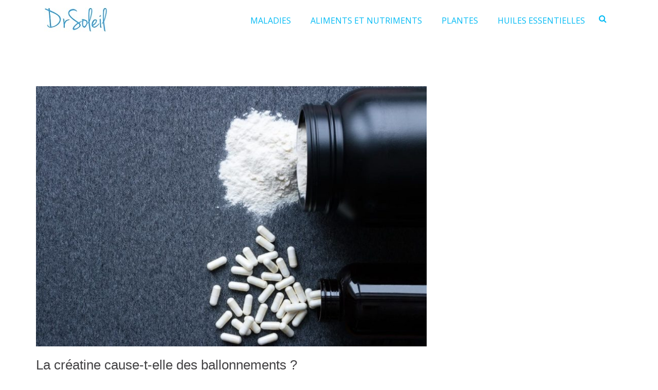

--- FILE ---
content_type: text/html; charset=UTF-8
request_url: https://drsoleil.fr/creatine-ballonnements/
body_size: 22797
content:
<!DOCTYPE html>
<html lang="fr-FR">
<head>
<meta charset="UTF-8">
<meta name="viewport" content="width=device-width, initial-scale=1">
<link rel="profile" href="https://gmpg.org/xfn/11">

    <style>
        #wpadminbar #wp-admin-bar-p404_free_top_button .ab-icon:before {
            content: "\f103";
            color: red;
            top: 2px;
        }
    </style>
<style>
#wpadminbar #wp-admin-bar-wccp_free_top_button .ab-icon:before {
	content: "\f160";
	color: #02CA02;
	top: 3px;
}
#wpadminbar #wp-admin-bar-wccp_free_top_button .ab-icon {
	transform: rotate(45deg);
}
</style>
<meta name='robots' content='index, follow, max-image-preview:large, max-snippet:-1, max-video-preview:-1' />

	<!-- This site is optimized with the Yoast SEO plugin v19.7.2 - https://yoast.com/wordpress/plugins/seo/ -->
	<title>La créatine cause-t-elle des ballonnements ? - DrSoleil</title>
	<link rel="canonical" href="https://drsoleil.fr/creatine-ballonnements/" />
	<meta property="og:locale" content="fr_FR" />
	<meta property="og:type" content="article" />
	<meta property="og:title" content="La créatine cause-t-elle des ballonnements ? - DrSoleil" />
	<meta property="og:description" content="&nbsp; La créatine est l&rsquo;un des compléments alimentaires les plus populaires sur le marché. Elle est souvent utilisée par les athlètes et les amateurs de fitness pour améliorer la taille, la force, la puissance et la performance musculaires. Bien que la créatine ait un excellent profil d&rsquo;innocuité, certains utilisateurs ressentent parfois des ballonnements au début, [&hellip;]" />
	<meta property="og:url" content="https://drsoleil.fr/creatine-ballonnements/" />
	<meta property="og:site_name" content="DrSoleil" />
	<meta property="article:published_time" content="2019-04-08T14:55:35+00:00" />
	<meta property="article:modified_time" content="2019-09-12T13:42:32+00:00" />
	<meta property="og:image" content="https://drsoleil.fr/wp-content/uploads/2019/04/La-créatine-cause-t-elle-des-ballonnements.jpg" />
	<meta property="og:image:width" content="999" />
	<meta property="og:image:height" content="666" />
	<meta property="og:image:type" content="image/jpeg" />
	<meta name="author" content="Alexis Courtois" />
	<meta name="twitter:card" content="summary_large_image" />
	<meta name="twitter:label1" content="Écrit par" />
	<meta name="twitter:data1" content="Alexis Courtois" />
	<meta name="twitter:label2" content="Durée de lecture estimée" />
	<meta name="twitter:data2" content="8 minutes" />
	<script type="application/ld+json" class="yoast-schema-graph">{"@context":"https://schema.org","@graph":[{"@type":"Article","@id":"https://drsoleil.fr/creatine-ballonnements/#article","isPartOf":{"@id":"https://drsoleil.fr/creatine-ballonnements/"},"author":{"name":"Alexis Courtois","@id":"https://drsoleil.fr/#/schema/person/4797c5086e646c47bbf5493a2e811c52"},"headline":"La créatine cause-t-elle des ballonnements ?","datePublished":"2019-04-08T14:55:35+00:00","dateModified":"2019-09-12T13:42:32+00:00","mainEntityOfPage":{"@id":"https://drsoleil.fr/creatine-ballonnements/"},"wordCount":1648,"publisher":{"@id":"https://drsoleil.fr/#organization"},"image":{"@id":"https://drsoleil.fr/creatine-ballonnements/#primaryimage"},"thumbnailUrl":"https://drsoleil.fr/wp-content/uploads/2019/04/La-créatine-cause-t-elle-des-ballonnements.jpg","articleSection":["Compléments alimentaires"],"inLanguage":"fr-FR"},{"@type":"WebPage","@id":"https://drsoleil.fr/creatine-ballonnements/","url":"https://drsoleil.fr/creatine-ballonnements/","name":"La créatine cause-t-elle des ballonnements ? - DrSoleil","isPartOf":{"@id":"https://drsoleil.fr/#website"},"primaryImageOfPage":{"@id":"https://drsoleil.fr/creatine-ballonnements/#primaryimage"},"image":{"@id":"https://drsoleil.fr/creatine-ballonnements/#primaryimage"},"thumbnailUrl":"https://drsoleil.fr/wp-content/uploads/2019/04/La-créatine-cause-t-elle-des-ballonnements.jpg","datePublished":"2019-04-08T14:55:35+00:00","dateModified":"2019-09-12T13:42:32+00:00","breadcrumb":{"@id":"https://drsoleil.fr/creatine-ballonnements/#breadcrumb"},"inLanguage":"fr-FR","potentialAction":[{"@type":"ReadAction","target":["https://drsoleil.fr/creatine-ballonnements/"]}]},{"@type":"ImageObject","inLanguage":"fr-FR","@id":"https://drsoleil.fr/creatine-ballonnements/#primaryimage","url":"https://drsoleil.fr/wp-content/uploads/2019/04/La-créatine-cause-t-elle-des-ballonnements.jpg","contentUrl":"https://drsoleil.fr/wp-content/uploads/2019/04/La-créatine-cause-t-elle-des-ballonnements.jpg","width":999,"height":666,"caption":"La créatine cause-t-elle des ballonnements ?"},{"@type":"BreadcrumbList","@id":"https://drsoleil.fr/creatine-ballonnements/#breadcrumb","itemListElement":[{"@type":"ListItem","position":1,"name":"Accueil","item":"https://drsoleil.fr/"},{"@type":"ListItem","position":2,"name":"Nutrition","item":"https://drsoleil.fr/category/nutrition/"},{"@type":"ListItem","position":3,"name":"Compléments alimentaires","item":"https://drsoleil.fr/category/nutrition/complements-alimentaires/"},{"@type":"ListItem","position":4,"name":"La créatine cause-t-elle des ballonnements ?"}]},{"@type":"WebSite","@id":"https://drsoleil.fr/#website","url":"https://drsoleil.fr/","name":"DrSoleil","description":"la nature est un médicament","publisher":{"@id":"https://drsoleil.fr/#organization"},"potentialAction":[{"@type":"SearchAction","target":{"@type":"EntryPoint","urlTemplate":"https://drsoleil.fr/?s={search_term_string}"},"query-input":"required name=search_term_string"}],"inLanguage":"fr-FR"},{"@type":"Organization","@id":"https://drsoleil.fr/#organization","name":"DrSoleil","url":"https://drsoleil.fr/","sameAs":[],"logo":{"@type":"ImageObject","inLanguage":"fr-FR","@id":"https://drsoleil.fr/#/schema/logo/image/","url":"https://drsoleil.fr/wp-content/uploads/2019/02/drsoleil.jpg","contentUrl":"https://drsoleil.fr/wp-content/uploads/2019/02/drsoleil.jpg","width":145,"height":60,"caption":"DrSoleil"},"image":{"@id":"https://drsoleil.fr/#/schema/logo/image/"}},{"@type":"Person","@id":"https://drsoleil.fr/#/schema/person/4797c5086e646c47bbf5493a2e811c52","name":"Alexis Courtois","image":{"@type":"ImageObject","inLanguage":"fr-FR","@id":"https://drsoleil.fr/#/schema/person/image/","url":"https://secure.gravatar.com/avatar/43df60fa0324ccbc5da90ec55b076c40?s=96&r=g","contentUrl":"https://secure.gravatar.com/avatar/43df60fa0324ccbc5da90ec55b076c40?s=96&r=g","caption":"Alexis Courtois"},"description":"Rédacteur spécialisé dans la nutrition. Avec 8 ans de rédaction web, Alexis a couvert de nombreux domaines, de l'actualité sportive à la santé, en passant par la nutrition et le fitness.","sameAs":["https://drsoleil.fr"]}]}</script>
	<!-- / Yoast SEO plugin. -->


<link rel="alternate" type="application/rss+xml" title="DrSoleil &raquo; Flux" href="https://drsoleil.fr/feed/" />
<link rel="alternate" type="application/rss+xml" title="DrSoleil &raquo; Flux des commentaires" href="https://drsoleil.fr/comments/feed/" />
<link rel="alternate" type="application/rss+xml" title="DrSoleil &raquo; La créatine cause-t-elle des ballonnements ? Flux des commentaires" href="https://drsoleil.fr/creatine-ballonnements/feed/" />
<script type="text/javascript">
/* <![CDATA[ */
window._wpemojiSettings = {"baseUrl":"https:\/\/s.w.org\/images\/core\/emoji\/14.0.0\/72x72\/","ext":".png","svgUrl":"https:\/\/s.w.org\/images\/core\/emoji\/14.0.0\/svg\/","svgExt":".svg","source":{"concatemoji":"https:\/\/drsoleil.fr\/wp-includes\/js\/wp-emoji-release.min.js?ver=6.4.7"}};
/*! This file is auto-generated */
!function(i,n){var o,s,e;function c(e){try{var t={supportTests:e,timestamp:(new Date).valueOf()};sessionStorage.setItem(o,JSON.stringify(t))}catch(e){}}function p(e,t,n){e.clearRect(0,0,e.canvas.width,e.canvas.height),e.fillText(t,0,0);var t=new Uint32Array(e.getImageData(0,0,e.canvas.width,e.canvas.height).data),r=(e.clearRect(0,0,e.canvas.width,e.canvas.height),e.fillText(n,0,0),new Uint32Array(e.getImageData(0,0,e.canvas.width,e.canvas.height).data));return t.every(function(e,t){return e===r[t]})}function u(e,t,n){switch(t){case"flag":return n(e,"\ud83c\udff3\ufe0f\u200d\u26a7\ufe0f","\ud83c\udff3\ufe0f\u200b\u26a7\ufe0f")?!1:!n(e,"\ud83c\uddfa\ud83c\uddf3","\ud83c\uddfa\u200b\ud83c\uddf3")&&!n(e,"\ud83c\udff4\udb40\udc67\udb40\udc62\udb40\udc65\udb40\udc6e\udb40\udc67\udb40\udc7f","\ud83c\udff4\u200b\udb40\udc67\u200b\udb40\udc62\u200b\udb40\udc65\u200b\udb40\udc6e\u200b\udb40\udc67\u200b\udb40\udc7f");case"emoji":return!n(e,"\ud83e\udef1\ud83c\udffb\u200d\ud83e\udef2\ud83c\udfff","\ud83e\udef1\ud83c\udffb\u200b\ud83e\udef2\ud83c\udfff")}return!1}function f(e,t,n){var r="undefined"!=typeof WorkerGlobalScope&&self instanceof WorkerGlobalScope?new OffscreenCanvas(300,150):i.createElement("canvas"),a=r.getContext("2d",{willReadFrequently:!0}),o=(a.textBaseline="top",a.font="600 32px Arial",{});return e.forEach(function(e){o[e]=t(a,e,n)}),o}function t(e){var t=i.createElement("script");t.src=e,t.defer=!0,i.head.appendChild(t)}"undefined"!=typeof Promise&&(o="wpEmojiSettingsSupports",s=["flag","emoji"],n.supports={everything:!0,everythingExceptFlag:!0},e=new Promise(function(e){i.addEventListener("DOMContentLoaded",e,{once:!0})}),new Promise(function(t){var n=function(){try{var e=JSON.parse(sessionStorage.getItem(o));if("object"==typeof e&&"number"==typeof e.timestamp&&(new Date).valueOf()<e.timestamp+604800&&"object"==typeof e.supportTests)return e.supportTests}catch(e){}return null}();if(!n){if("undefined"!=typeof Worker&&"undefined"!=typeof OffscreenCanvas&&"undefined"!=typeof URL&&URL.createObjectURL&&"undefined"!=typeof Blob)try{var e="postMessage("+f.toString()+"("+[JSON.stringify(s),u.toString(),p.toString()].join(",")+"));",r=new Blob([e],{type:"text/javascript"}),a=new Worker(URL.createObjectURL(r),{name:"wpTestEmojiSupports"});return void(a.onmessage=function(e){c(n=e.data),a.terminate(),t(n)})}catch(e){}c(n=f(s,u,p))}t(n)}).then(function(e){for(var t in e)n.supports[t]=e[t],n.supports.everything=n.supports.everything&&n.supports[t],"flag"!==t&&(n.supports.everythingExceptFlag=n.supports.everythingExceptFlag&&n.supports[t]);n.supports.everythingExceptFlag=n.supports.everythingExceptFlag&&!n.supports.flag,n.DOMReady=!1,n.readyCallback=function(){n.DOMReady=!0}}).then(function(){return e}).then(function(){var e;n.supports.everything||(n.readyCallback(),(e=n.source||{}).concatemoji?t(e.concatemoji):e.wpemoji&&e.twemoji&&(t(e.twemoji),t(e.wpemoji)))}))}((window,document),window._wpemojiSettings);
/* ]]> */
</script>
<!-- drsoleil.fr is managing ads with Advanced Ads – https://wpadvancedads.com/ --><script id="drsol-ready">
			window.advanced_ads_ready=function(e,a){a=a||"complete";var d=function(e){return"interactive"===a?"loading"!==e:"complete"===e};d(document.readyState)?e():document.addEventListener("readystatechange",(function(a){d(a.target.readyState)&&e()}),{once:"interactive"===a})},window.advanced_ads_ready_queue=window.advanced_ads_ready_queue||[];		</script>
		<style id='wp-emoji-styles-inline-css' type='text/css'>

	img.wp-smiley, img.emoji {
		display: inline !important;
		border: none !important;
		box-shadow: none !important;
		height: 1em !important;
		width: 1em !important;
		margin: 0 0.07em !important;
		vertical-align: -0.1em !important;
		background: none !important;
		padding: 0 !important;
	}
</style>
<link rel='stylesheet' id='wp-block-library-css' href='https://drsoleil.fr/wp-includes/css/dist/block-library/style.min.css?ver=6.4.7' type='text/css' media='all' />
<style id='classic-theme-styles-inline-css' type='text/css'>
/*! This file is auto-generated */
.wp-block-button__link{color:#fff;background-color:#32373c;border-radius:9999px;box-shadow:none;text-decoration:none;padding:calc(.667em + 2px) calc(1.333em + 2px);font-size:1.125em}.wp-block-file__button{background:#32373c;color:#fff;text-decoration:none}
</style>
<style id='global-styles-inline-css' type='text/css'>
body{--wp--preset--color--black: #000000;--wp--preset--color--cyan-bluish-gray: #abb8c3;--wp--preset--color--white: #ffffff;--wp--preset--color--pale-pink: #f78da7;--wp--preset--color--vivid-red: #cf2e2e;--wp--preset--color--luminous-vivid-orange: #ff6900;--wp--preset--color--luminous-vivid-amber: #fcb900;--wp--preset--color--light-green-cyan: #7bdcb5;--wp--preset--color--vivid-green-cyan: #00d084;--wp--preset--color--pale-cyan-blue: #8ed1fc;--wp--preset--color--vivid-cyan-blue: #0693e3;--wp--preset--color--vivid-purple: #9b51e0;--wp--preset--gradient--vivid-cyan-blue-to-vivid-purple: linear-gradient(135deg,rgba(6,147,227,1) 0%,rgb(155,81,224) 100%);--wp--preset--gradient--light-green-cyan-to-vivid-green-cyan: linear-gradient(135deg,rgb(122,220,180) 0%,rgb(0,208,130) 100%);--wp--preset--gradient--luminous-vivid-amber-to-luminous-vivid-orange: linear-gradient(135deg,rgba(252,185,0,1) 0%,rgba(255,105,0,1) 100%);--wp--preset--gradient--luminous-vivid-orange-to-vivid-red: linear-gradient(135deg,rgba(255,105,0,1) 0%,rgb(207,46,46) 100%);--wp--preset--gradient--very-light-gray-to-cyan-bluish-gray: linear-gradient(135deg,rgb(238,238,238) 0%,rgb(169,184,195) 100%);--wp--preset--gradient--cool-to-warm-spectrum: linear-gradient(135deg,rgb(74,234,220) 0%,rgb(151,120,209) 20%,rgb(207,42,186) 40%,rgb(238,44,130) 60%,rgb(251,105,98) 80%,rgb(254,248,76) 100%);--wp--preset--gradient--blush-light-purple: linear-gradient(135deg,rgb(255,206,236) 0%,rgb(152,150,240) 100%);--wp--preset--gradient--blush-bordeaux: linear-gradient(135deg,rgb(254,205,165) 0%,rgb(254,45,45) 50%,rgb(107,0,62) 100%);--wp--preset--gradient--luminous-dusk: linear-gradient(135deg,rgb(255,203,112) 0%,rgb(199,81,192) 50%,rgb(65,88,208) 100%);--wp--preset--gradient--pale-ocean: linear-gradient(135deg,rgb(255,245,203) 0%,rgb(182,227,212) 50%,rgb(51,167,181) 100%);--wp--preset--gradient--electric-grass: linear-gradient(135deg,rgb(202,248,128) 0%,rgb(113,206,126) 100%);--wp--preset--gradient--midnight: linear-gradient(135deg,rgb(2,3,129) 0%,rgb(40,116,252) 100%);--wp--preset--font-size--small: 13px;--wp--preset--font-size--medium: 20px;--wp--preset--font-size--large: 36px;--wp--preset--font-size--x-large: 42px;--wp--preset--spacing--20: 0.44rem;--wp--preset--spacing--30: 0.67rem;--wp--preset--spacing--40: 1rem;--wp--preset--spacing--50: 1.5rem;--wp--preset--spacing--60: 2.25rem;--wp--preset--spacing--70: 3.38rem;--wp--preset--spacing--80: 5.06rem;--wp--preset--shadow--natural: 6px 6px 9px rgba(0, 0, 0, 0.2);--wp--preset--shadow--deep: 12px 12px 50px rgba(0, 0, 0, 0.4);--wp--preset--shadow--sharp: 6px 6px 0px rgba(0, 0, 0, 0.2);--wp--preset--shadow--outlined: 6px 6px 0px -3px rgba(255, 255, 255, 1), 6px 6px rgba(0, 0, 0, 1);--wp--preset--shadow--crisp: 6px 6px 0px rgba(0, 0, 0, 1);}:where(.is-layout-flex){gap: 0.5em;}:where(.is-layout-grid){gap: 0.5em;}body .is-layout-flow > .alignleft{float: left;margin-inline-start: 0;margin-inline-end: 2em;}body .is-layout-flow > .alignright{float: right;margin-inline-start: 2em;margin-inline-end: 0;}body .is-layout-flow > .aligncenter{margin-left: auto !important;margin-right: auto !important;}body .is-layout-constrained > .alignleft{float: left;margin-inline-start: 0;margin-inline-end: 2em;}body .is-layout-constrained > .alignright{float: right;margin-inline-start: 2em;margin-inline-end: 0;}body .is-layout-constrained > .aligncenter{margin-left: auto !important;margin-right: auto !important;}body .is-layout-constrained > :where(:not(.alignleft):not(.alignright):not(.alignfull)){max-width: var(--wp--style--global--content-size);margin-left: auto !important;margin-right: auto !important;}body .is-layout-constrained > .alignwide{max-width: var(--wp--style--global--wide-size);}body .is-layout-flex{display: flex;}body .is-layout-flex{flex-wrap: wrap;align-items: center;}body .is-layout-flex > *{margin: 0;}body .is-layout-grid{display: grid;}body .is-layout-grid > *{margin: 0;}:where(.wp-block-columns.is-layout-flex){gap: 2em;}:where(.wp-block-columns.is-layout-grid){gap: 2em;}:where(.wp-block-post-template.is-layout-flex){gap: 1.25em;}:where(.wp-block-post-template.is-layout-grid){gap: 1.25em;}.has-black-color{color: var(--wp--preset--color--black) !important;}.has-cyan-bluish-gray-color{color: var(--wp--preset--color--cyan-bluish-gray) !important;}.has-white-color{color: var(--wp--preset--color--white) !important;}.has-pale-pink-color{color: var(--wp--preset--color--pale-pink) !important;}.has-vivid-red-color{color: var(--wp--preset--color--vivid-red) !important;}.has-luminous-vivid-orange-color{color: var(--wp--preset--color--luminous-vivid-orange) !important;}.has-luminous-vivid-amber-color{color: var(--wp--preset--color--luminous-vivid-amber) !important;}.has-light-green-cyan-color{color: var(--wp--preset--color--light-green-cyan) !important;}.has-vivid-green-cyan-color{color: var(--wp--preset--color--vivid-green-cyan) !important;}.has-pale-cyan-blue-color{color: var(--wp--preset--color--pale-cyan-blue) !important;}.has-vivid-cyan-blue-color{color: var(--wp--preset--color--vivid-cyan-blue) !important;}.has-vivid-purple-color{color: var(--wp--preset--color--vivid-purple) !important;}.has-black-background-color{background-color: var(--wp--preset--color--black) !important;}.has-cyan-bluish-gray-background-color{background-color: var(--wp--preset--color--cyan-bluish-gray) !important;}.has-white-background-color{background-color: var(--wp--preset--color--white) !important;}.has-pale-pink-background-color{background-color: var(--wp--preset--color--pale-pink) !important;}.has-vivid-red-background-color{background-color: var(--wp--preset--color--vivid-red) !important;}.has-luminous-vivid-orange-background-color{background-color: var(--wp--preset--color--luminous-vivid-orange) !important;}.has-luminous-vivid-amber-background-color{background-color: var(--wp--preset--color--luminous-vivid-amber) !important;}.has-light-green-cyan-background-color{background-color: var(--wp--preset--color--light-green-cyan) !important;}.has-vivid-green-cyan-background-color{background-color: var(--wp--preset--color--vivid-green-cyan) !important;}.has-pale-cyan-blue-background-color{background-color: var(--wp--preset--color--pale-cyan-blue) !important;}.has-vivid-cyan-blue-background-color{background-color: var(--wp--preset--color--vivid-cyan-blue) !important;}.has-vivid-purple-background-color{background-color: var(--wp--preset--color--vivid-purple) !important;}.has-black-border-color{border-color: var(--wp--preset--color--black) !important;}.has-cyan-bluish-gray-border-color{border-color: var(--wp--preset--color--cyan-bluish-gray) !important;}.has-white-border-color{border-color: var(--wp--preset--color--white) !important;}.has-pale-pink-border-color{border-color: var(--wp--preset--color--pale-pink) !important;}.has-vivid-red-border-color{border-color: var(--wp--preset--color--vivid-red) !important;}.has-luminous-vivid-orange-border-color{border-color: var(--wp--preset--color--luminous-vivid-orange) !important;}.has-luminous-vivid-amber-border-color{border-color: var(--wp--preset--color--luminous-vivid-amber) !important;}.has-light-green-cyan-border-color{border-color: var(--wp--preset--color--light-green-cyan) !important;}.has-vivid-green-cyan-border-color{border-color: var(--wp--preset--color--vivid-green-cyan) !important;}.has-pale-cyan-blue-border-color{border-color: var(--wp--preset--color--pale-cyan-blue) !important;}.has-vivid-cyan-blue-border-color{border-color: var(--wp--preset--color--vivid-cyan-blue) !important;}.has-vivid-purple-border-color{border-color: var(--wp--preset--color--vivid-purple) !important;}.has-vivid-cyan-blue-to-vivid-purple-gradient-background{background: var(--wp--preset--gradient--vivid-cyan-blue-to-vivid-purple) !important;}.has-light-green-cyan-to-vivid-green-cyan-gradient-background{background: var(--wp--preset--gradient--light-green-cyan-to-vivid-green-cyan) !important;}.has-luminous-vivid-amber-to-luminous-vivid-orange-gradient-background{background: var(--wp--preset--gradient--luminous-vivid-amber-to-luminous-vivid-orange) !important;}.has-luminous-vivid-orange-to-vivid-red-gradient-background{background: var(--wp--preset--gradient--luminous-vivid-orange-to-vivid-red) !important;}.has-very-light-gray-to-cyan-bluish-gray-gradient-background{background: var(--wp--preset--gradient--very-light-gray-to-cyan-bluish-gray) !important;}.has-cool-to-warm-spectrum-gradient-background{background: var(--wp--preset--gradient--cool-to-warm-spectrum) !important;}.has-blush-light-purple-gradient-background{background: var(--wp--preset--gradient--blush-light-purple) !important;}.has-blush-bordeaux-gradient-background{background: var(--wp--preset--gradient--blush-bordeaux) !important;}.has-luminous-dusk-gradient-background{background: var(--wp--preset--gradient--luminous-dusk) !important;}.has-pale-ocean-gradient-background{background: var(--wp--preset--gradient--pale-ocean) !important;}.has-electric-grass-gradient-background{background: var(--wp--preset--gradient--electric-grass) !important;}.has-midnight-gradient-background{background: var(--wp--preset--gradient--midnight) !important;}.has-small-font-size{font-size: var(--wp--preset--font-size--small) !important;}.has-medium-font-size{font-size: var(--wp--preset--font-size--medium) !important;}.has-large-font-size{font-size: var(--wp--preset--font-size--large) !important;}.has-x-large-font-size{font-size: var(--wp--preset--font-size--x-large) !important;}
.wp-block-navigation a:where(:not(.wp-element-button)){color: inherit;}
:where(.wp-block-post-template.is-layout-flex){gap: 1.25em;}:where(.wp-block-post-template.is-layout-grid){gap: 1.25em;}
:where(.wp-block-columns.is-layout-flex){gap: 2em;}:where(.wp-block-columns.is-layout-grid){gap: 2em;}
.wp-block-pullquote{font-size: 1.5em;line-height: 1.6;}
</style>
<link rel='stylesheet' id='contact-form-7-css' href='https://drsoleil.fr/wp-content/plugins/contact-form-7/includes/css/styles.css?ver=5.7.6' type='text/css' media='all' />
<link rel='stylesheet' id='dashicons-css' href='https://drsoleil.fr/wp-includes/css/dashicons.min.css?ver=6.4.7' type='text/css' media='all' />
<link rel='stylesheet' id='wcb-css-css' href='https://drsoleil.fr/wp-content/plugins/custom-bulleted-lists/css/style.css?ver=6.4.7' type='text/css' media='all' />
<link rel='stylesheet' id='csbwf_sidebar_style-css' href='https://drsoleil.fr/wp-content/plugins/custom-share-buttons-with-floating-sidebar/css/csbwfs.css?ver=6.4.7' type='text/css' media='all' />
<link rel='stylesheet' id='same-category-posts-css' href='https://drsoleil.fr/wp-content/plugins/same-category-posts/same-category-posts.css?ver=6.4.7' type='text/css' media='all' />
<link rel='stylesheet' id='sow-headline-default-ed7bf54c7d1f-css' href='https://drsoleil.fr/wp-content/uploads/siteorigin-widgets/sow-headline-default-ed7bf54c7d1f.css?ver=6.4.7' type='text/css' media='all' />
<link rel='stylesheet' id='slick-css' href='https://drsoleil.fr/wp-content/plugins/so-widgets-bundle/css/lib/slick.css?ver=1.8.1' type='text/css' media='all' />
<link rel='stylesheet' id='sow-post-carousel-base-css' href='https://drsoleil.fr/wp-content/plugins/so-widgets-bundle/widgets/post-carousel/css/base.css?ver=6.4.7' type='text/css' media='all' />
<link rel='stylesheet' id='sow-post-carousel-base-4b6b1e8c40bc-css' href='https://drsoleil.fr/wp-content/uploads/siteorigin-widgets/sow-post-carousel-base-4b6b1e8c40bc.css?ver=6.4.7' type='text/css' media='all' />
<link rel='stylesheet' id='toc-screen-css' href='https://drsoleil.fr/wp-content/plugins/table-of-contents-plus/screen.min.css?ver=2411.1' type='text/css' media='all' />
<link rel='stylesheet' id='font-awesome-css' href='https://drsoleil.fr/wp-content/themes/suffice-pro/assets/css/font-awesome.min.css?ver=4.7' type='text/css' media='all' />
<link rel='stylesheet' id='swiper-css' href='https://drsoleil.fr/wp-content/themes/suffice-pro/assets/css/swiper.min.css?ver=3.4.0' type='text/css' media='all' />
<link rel='stylesheet' id='perfect-scrollbar-css' href='https://drsoleil.fr/wp-content/themes/suffice-pro/assets/css/perfect-scrollbar.min.css?ver=0.6.16' type='text/css' media='all' />
<link rel='stylesheet' id='animate-css' href='https://drsoleil.fr/wp-content/themes/suffice-pro/assets/css/animate.min.css?ver=3.5.1' type='text/css' media='all' />
<link rel='stylesheet' id='suffice-style-css' href='https://drsoleil.fr/wp-content/themes/suffice-pro/style.css?ver=6.4.7' type='text/css' media='all' />
<link rel='stylesheet' id='tablepress-default-css' href='https://drsoleil.fr/wp-content/plugins/tablepress/css/build/default.css?ver=2.1.8' type='text/css' media='all' />
<link rel='stylesheet' id='jquery-lazyloadxt-spinner-css-css' href='//drsoleil.fr/wp-content/plugins/a3-lazy-load/assets/css/jquery.lazyloadxt.spinner.css?ver=6.4.7' type='text/css' media='all' />
<link rel='stylesheet' id='kirki-styles-suffice_config-css' href='https://drsoleil.fr/wp-content/themes/suffice-pro/inc/kirki/assets/css/kirki-styles.css?ver=3.0.35.3' type='text/css' media='all' />
<style id='kirki-styles-suffice_config-inline-css' type='text/css'>
.header-info-links li span{color:#cbc9cf;}.header-top .social-menu li a{color:#ffffff;font-size:14px;}.header-top{padding:15 0px;}.site-header .header-top{background:#ffffff;background-color:#ffffff;background-repeat:repeat;background-position:center center;background-attachment:scroll;border-width:0px;-webkit-background-size:auto;-moz-background-size:auto;-ms-background-size:auto;-o-background-size:auto;background-size:auto;}.site-header .header-action-container{color:#00baf4;}.header-bottom{padding:0 0px;}.site-header .header-bottom{background:#ffffff;background-color:#ffffff;background-repeat:repeat;background-position:center center;background-attachment:scroll;border-width:26px;border-color:rgba(255,255,255,0.5);-webkit-background-size:auto;-moz-background-size:auto;-ms-background-size:auto;-o-background-size:auto;background-size:auto;}.site-header.header-sticky.header-transparent.headroom--top .header-top{background-color:rgba(0,0,0,0);}.site-header.header-sticky.headroom--top .header-bottom{background-color:rgba(0,0,0,0);}.main-navigation .menu-primary >ul >li >a,.main-navigation .primary-menu >ul >li >a{font-family:"Open Sans", Helvetica, Arial, sans-serif;font-weight:400;letter-spacing:0px;text-transform:none;}.main-navigation .children li a,.main-navigation .sub-menu li a{font-family:"Open Sans", Helvetica, Arial, sans-serif;font-weight:400;letter-spacing:0px;text-transform:none;}.breadcrumbs{background-color:#ffffff;}.breadcrumbs .breadcrumbs-trail,.woocommerce .woocommerce-breadcrumb,.woocommerce-breadcrumb{font-size:14px;}.breadcrumbs .breadcrumbs-trail li,.woocommerce .woocommerce-breadcrumb,.woocommerce-breadcrumb{color:#E5E5E5;}.breadcrumbs .breadcrumbs-trail li a,.woocommerce .woocommerce-breadcrumb a,.woocommerce-breadcrumb a{color:#D1D1D1;}.site-footer{background-color:#ffffff;}.footer-bottom .footer-bottom-container{border-width:1px;}.footer-top .footer-widgets{padding-top:60px;padding-right:0;padding-bottom:15px;padding-left:0;}.footer-widgets .widget{margin-bottom:45px;}.footer-widgets .widget .widget-title{font-size:18px;}.footer-widgets .widget ul >li a:hover{color:#8087a8;}.footer-widgets .widget ul li{padding-top:10px;padding-right:0;padding-bottom:10px;padding-left:0;border-width:0px;border-color:#807f83;}.footer-bottom .site-info{font-size:12px;}.widget-area{background-color:rgba(255,255,255,0);}.widget{margin-bottom:45px;}.widget .widget-title{font-size:18px;}.widget >ul >li{padding:10 0px;border-width:2px;border-color:#00baf4;}body{font-family:inherit;font-size:16px;letter-spacing:0px;line-height:1.3;color:#424143;}h1,h2,h3,h4,h5,h6{font-family:inherit;letter-spacing:0px;line-height:1.3;text-transform:none;}h1,h3,h4,h5,h6{color:#424143;}h1{font-size:48px;}h2{font-size:32px;}h3{font-size:26px;}h4{font-size:20px;}h5{font-size:18px;}h6{font-size:16px;}.hentry .entry-title{font-size:26px;line-height:1.3em;}.related-post-list-container-grid{margin-left:-7px;margin-right:-7px;}.related-post-list-container-grid .related-post-item{padding-left:7px;padding-right:7px;}@media only screen and ( min-width: 768px ){.header-transparent.headroom--top .navigation-default .menu-primary >ul >li >a,.header-transparent.headroom--top .navigation-default .primary-menu >ul >li >a{color:#3D3D3D;}.navigation-default .menu-primary > ul > li > a, .navigation-default .primary-menu > ul > li > a{padding-left:17px;padding-right:17px;font-size:16px;color:#00baf4;}.navigation-default .menu-primary > ul > li > a:hover,.navigation-default .menu-primary ul li:hover > a,.navigation-default .primary-menu >ul >li >a:hover,.navigation-default .primary-menu ul li:hover > a{color:#318ce7;}.navigation-default .menu-primary > ul > li .sub-menu li a, .navigation-default .primary-menu > ul > li .children li a{padding-top:10px;padding-bottom:10px;}.navigation-default .menu-primary > ul > li .sub-menu li, .navigation-default .primary-menu > ul > li .children li{width:250px;}.navigation-default .menu-primary .sub-menu li > a, .navigation-default .primary-menu .children li > a{font-size:13px;}.navigation-offcanvas,.navigation-offcanvas-push{background-color:#19232d;}.navigation-offcanvas .menu-primary > ul > li > a,.navigation-offcanvas .primary-menu > ul > li > a,.navigation-offcanvas-push .menu-primary > ul > li > a,.navigation-offcanvas-push .primary-menu > ul > li > a{padding-top:10px;padding-bottom:10px;font-size:13px;}.navigation-offcanvas .menu-primary >ul >li,.navigation-offcanvas .primary-menu >ul >li,.navigation-offcanvas-push .menu-primary >ul >li,.navigation-offcanvas-push .primary-menu >ul >li{background-color:#19232d;}.navigation-offcanvas .menu-primary >ul >li:hover,.navigation-offcanvas .primary-menu >ul >li:hover,.navigation-offcanvas-push .menu-primary >ul >li:hover,.navigation-offcanvas-push .primary-menu >ul >li:hover{background-color:#2c3c4d;}.navigation-offcanvas .menu-primary ul li.menu-item-has-children.menu-slided,.navigation-offcanvas .primary-menu ul li.page_item_has_children.menu-slided,.navigation-offcanvas-push .menu-primary ul li.menu-item-has-children.menu-slided, .navigation-offcanvas-push .primary-menu ul li.page_item_has_children.menu-slided{background-color:#2c3c4d;}.navigation-offcanvas-push.menu-has-submenu-devider .menu-primary ul li,.navigation-offcanvas-push.menu-has-submenu-devider .primary-menu ul li,.navigation-offcanvas.menu-has-submenu-devider .menu-primary ul li,.navigation-offcanvas.menu-has-submenu-devider .primary-menu ul li{border-color:#212d3a;}.navigation-offcanvas .menu-primary > ul > li .sub-menu li a,.navigation-offcanvas .primary-menu > ul > li .sub-menu li a,.navigation-offcanvas-push .menu-primary > ul > li .sub-menu li a,.navigation-offcanvas-push .primary-menu > ul > li .sub-menu li a{padding-top:10px;padding-bottom:10px;}.navigation-offcanvas .menu-primary >ul >li .sub-menu li,.navigation-offcanvas .primary-menu >ul >li .children li,.navigation-offcanvas-push .menu-primary >ul >li .sub-menu li,.navigation-offcanvas-push .primary-menu >ul >li .children li{background-color:#19232d;}.navigation-offcanvas .menu-primary >ul >li .sub-menu li:hover,.navigation-offcanvas .primary-menu >ul >li .children li:hover,.navigation-offcanvas-push .menu-primary >ul >li .sub-menu li:hover,.navigation-offcanvas-push .primary-menu >ul >li .children li:hover{background-color:#2c3c4d;}.navigation-offcanvas .menu-primary .sub-menu li >a,.navigation-offcanvas .primary-menu .children li >a,.navigation-offcanvas-push .menu-primary .sub-menu li >a,.navigation-offcanvas-push .primary-menu .children li >a{font-size:13px;color:#cad5e1;}.navigation-offcanvas .menu-primary .sub-menu li:hover >a,.navigation-offcanvas .primary-menu .children li:hover >a,.navigation-offcanvas-push .menu-primary .sub-menu li:hover >a,.navigation-offcanvas-push .primary-menu .children li:hover >a{color:#ffffff;}.navigation-fullscreen{background-color:#1f2a36;}.navigation-fullscreen .menu-primary > ul > li > a,.navigation-fullscreen .primary-menu > ul > li > a{padding:30px 5px;}.navigation-fullscreen .menu-primary ul li a,.navigation-fullscreen .primary-menu ul li a{font-size:26px;color:#aabbce;}.navigation-fullscreen .menu-primary ul li.current-menu-item a,.navigation-fullscreen .primary-menu ul li.current_page_item a{color:#FFFFFF;}}
</style>
<script type="text/javascript" id="nb-jquery" src="https://drsoleil.fr/wp-includes/js/jquery/jquery.min.js?ver=3.7.1" id="jquery-core-js"></script>
<script type="text/javascript" src="https://drsoleil.fr/wp-includes/js/jquery/jquery-migrate.min.js?ver=3.4.1" id="jquery-migrate-js"></script>
<script type="text/javascript" src="https://drsoleil.fr/wp-content/plugins/so-widgets-bundle/js/lib/slick.min.js?ver=1.8.1" id="slick-js"></script>
<link rel="https://api.w.org/" href="https://drsoleil.fr/wp-json/" /><link rel="alternate" type="application/json" href="https://drsoleil.fr/wp-json/wp/v2/posts/23571" /><link rel="EditURI" type="application/rsd+xml" title="RSD" href="https://drsoleil.fr/xmlrpc.php?rsd" />
<meta name="generator" content="WordPress 6.4.7" />
<link rel='shortlink' href='https://drsoleil.fr/?p=23571' />
<link rel="alternate" type="application/json+oembed" href="https://drsoleil.fr/wp-json/oembed/1.0/embed?url=https%3A%2F%2Fdrsoleil.fr%2Fcreatine-ballonnements%2F" />
<link rel="alternate" type="text/xml+oembed" href="https://drsoleil.fr/wp-json/oembed/1.0/embed?url=https%3A%2F%2Fdrsoleil.fr%2Fcreatine-ballonnements%2F&#038;format=xml" />
<script id="wpcp_disable_selection" type="text/javascript">
var image_save_msg='You are not allowed to save images!';
	var no_menu_msg='Context Menu disabled!';
	var smessage = "Contenu protégé";

function disableEnterKey(e)
{
	var elemtype = e.target.tagName;
	
	elemtype = elemtype.toUpperCase();
	
	if (elemtype == "TEXT" || elemtype == "TEXTAREA" || elemtype == "INPUT" || elemtype == "PASSWORD" || elemtype == "SELECT" || elemtype == "OPTION" || elemtype == "EMBED")
	{
		elemtype = 'TEXT';
	}
	
	if (e.ctrlKey){
     var key;
     if(window.event)
          key = window.event.keyCode;     //IE
     else
          key = e.which;     //firefox (97)
    //if (key != 17) alert(key);
     if (elemtype!= 'TEXT' && (key == 97 || key == 65 || key == 67 || key == 99 || key == 88 || key == 120 || key == 26 || key == 85  || key == 86 || key == 83 || key == 43 || key == 73))
     {
		if(wccp_free_iscontenteditable(e)) return true;
		show_wpcp_message('You are not allowed to copy content or view source');
		return false;
     }else
     	return true;
     }
}


/*For contenteditable tags*/
function wccp_free_iscontenteditable(e)
{
	var e = e || window.event; // also there is no e.target property in IE. instead IE uses window.event.srcElement
  	
	var target = e.target || e.srcElement;

	var elemtype = e.target.nodeName;
	
	elemtype = elemtype.toUpperCase();
	
	var iscontenteditable = "false";
		
	if(typeof target.getAttribute!="undefined" ) iscontenteditable = target.getAttribute("contenteditable"); // Return true or false as string
	
	var iscontenteditable2 = false;
	
	if(typeof target.isContentEditable!="undefined" ) iscontenteditable2 = target.isContentEditable; // Return true or false as boolean

	if(target.parentElement.isContentEditable) iscontenteditable2 = true;
	
	if (iscontenteditable == "true" || iscontenteditable2 == true)
	{
		if(typeof target.style!="undefined" ) target.style.cursor = "text";
		
		return true;
	}
}

////////////////////////////////////
function disable_copy(e)
{	
	var e = e || window.event; // also there is no e.target property in IE. instead IE uses window.event.srcElement
	
	var elemtype = e.target.tagName;
	
	elemtype = elemtype.toUpperCase();
	
	if (elemtype == "TEXT" || elemtype == "TEXTAREA" || elemtype == "INPUT" || elemtype == "PASSWORD" || elemtype == "SELECT" || elemtype == "OPTION" || elemtype == "EMBED")
	{
		elemtype = 'TEXT';
	}
	
	if(wccp_free_iscontenteditable(e)) return true;
	
	var isSafari = /Safari/.test(navigator.userAgent) && /Apple Computer/.test(navigator.vendor);
	
	var checker_IMG = '';
	if (elemtype == "IMG" && checker_IMG == 'checked' && e.detail >= 2) {show_wpcp_message(alertMsg_IMG);return false;}
	if (elemtype != "TEXT")
	{
		if (smessage !== "" && e.detail == 2)
			show_wpcp_message(smessage);
		
		if (isSafari)
			return true;
		else
			return false;
	}	
}

//////////////////////////////////////////
function disable_copy_ie()
{
	var e = e || window.event;
	var elemtype = window.event.srcElement.nodeName;
	elemtype = elemtype.toUpperCase();
	if(wccp_free_iscontenteditable(e)) return true;
	if (elemtype == "IMG") {show_wpcp_message(alertMsg_IMG);return false;}
	if (elemtype != "TEXT" && elemtype != "TEXTAREA" && elemtype != "INPUT" && elemtype != "PASSWORD" && elemtype != "SELECT" && elemtype != "OPTION" && elemtype != "EMBED")
	{
		return false;
	}
}	
function reEnable()
{
	return true;
}
document.onkeydown = disableEnterKey;
document.onselectstart = disable_copy_ie;
if(navigator.userAgent.indexOf('MSIE')==-1)
{
	document.onmousedown = disable_copy;
	document.onclick = reEnable;
}
function disableSelection(target)
{
    //For IE This code will work
    if (typeof target.onselectstart!="undefined")
    target.onselectstart = disable_copy_ie;
    
    //For Firefox This code will work
    else if (typeof target.style.MozUserSelect!="undefined")
    {target.style.MozUserSelect="none";}
    
    //All other  (ie: Opera) This code will work
    else
    target.onmousedown=function(){return false}
    target.style.cursor = "default";
}
//Calling the JS function directly just after body load
window.onload = function(){disableSelection(document.body);};

//////////////////special for safari Start////////////////
var onlongtouch;
var timer;
var touchduration = 1000; //length of time we want the user to touch before we do something

var elemtype = "";
function touchstart(e) {
	var e = e || window.event;
  // also there is no e.target property in IE.
  // instead IE uses window.event.srcElement
  	var target = e.target || e.srcElement;
	
	elemtype = window.event.srcElement.nodeName;
	
	elemtype = elemtype.toUpperCase();
	
	if(!wccp_pro_is_passive()) e.preventDefault();
	if (!timer) {
		timer = setTimeout(onlongtouch, touchduration);
	}
}

function touchend() {
    //stops short touches from firing the event
    if (timer) {
        clearTimeout(timer);
        timer = null;
    }
	onlongtouch();
}

onlongtouch = function(e) { //this will clear the current selection if anything selected
	
	if (elemtype != "TEXT" && elemtype != "TEXTAREA" && elemtype != "INPUT" && elemtype != "PASSWORD" && elemtype != "SELECT" && elemtype != "EMBED" && elemtype != "OPTION")	
	{
		if (window.getSelection) {
			if (window.getSelection().empty) {  // Chrome
			window.getSelection().empty();
			} else if (window.getSelection().removeAllRanges) {  // Firefox
			window.getSelection().removeAllRanges();
			}
		} else if (document.selection) {  // IE?
			document.selection.empty();
		}
		return false;
	}
};

document.addEventListener("DOMContentLoaded", function(event) { 
    window.addEventListener("touchstart", touchstart, false);
    window.addEventListener("touchend", touchend, false);
});

function wccp_pro_is_passive() {

  var cold = false,
  hike = function() {};

  try {
	  const object1 = {};
  var aid = Object.defineProperty(object1, 'passive', {
  get() {cold = true}
  });
  window.addEventListener('test', hike, aid);
  window.removeEventListener('test', hike, aid);
  } catch (e) {}

  return cold;
}
/*special for safari End*/
</script>
<script id="wpcp_disable_Right_Click" type="text/javascript">
document.ondragstart = function() { return false;}
	function nocontext(e) {
	   return false;
	}
	document.oncontextmenu = nocontext;
</script>
<link rel="pingback" href="https://drsoleil.fr/xmlrpc.php">		<style type="text/css">
					.site-title,
			.site-description {
				position: absolute;
				clip: rect(1px, 1px, 1px, 1px);
			}
				</style>
		<link rel="icon" href="https://drsoleil.fr/wp-content/uploads/2019/11/cropped-logo-drsoleil-2019-150x150.png" sizes="32x32" />
<link rel="icon" href="https://drsoleil.fr/wp-content/uploads/2019/11/cropped-logo-drsoleil-2019-300x300.png" sizes="192x192" />
<link rel="apple-touch-icon" href="https://drsoleil.fr/wp-content/uploads/2019/11/cropped-logo-drsoleil-2019-300x300.png" />
<meta name="msapplication-TileImage" content="https://drsoleil.fr/wp-content/uploads/2019/11/cropped-logo-drsoleil-2019-300x300.png" />
</head>

<body data-rsssl=1 class="nb-3-3-4 nimble-no-local-data-skp__post_post_23571 nimble-no-group-site-tmpl-skp__all_post post-template-default single single-post postid-23571 single-format-standard wp-custom-logo sek-hide-rc-badge unselectable group-blog right-sidebar wide aa-prefix-drsol-">



<div id="page" class="site">

	<a class="skip-link screen-reader-text" href="#content">Aller au contenu</a>

	
	<header id="masthead" class="site-header logo-left-menu-right header-navigation-default" role="banner">
		<div class="header-outer-wrapper">
			<div class="header-inner-wrapper">
				
				<div class="header-bottom">
					<div class="container">
						<div class="header-bottom-left-section">
							<div class="site-identity-container">
			<div class="logo-container">
			<a href="https://drsoleil.fr/" class="custom-logo-link" rel="home"><img width="140" height="47" src="https://drsoleil.fr/wp-content/uploads/2019/02/logohautdepage.jpg" class="custom-logo no-lazy" alt="DrSoleil" decoding="async" /></a>		</div> <!-- .logo-container -->
	
		<div class="site-branding">
					<p class="site-title"><a href="https://drsoleil.fr/" rel="home">DrSoleil</a></p>
					<p class="site-description">la nature est un médicament</p>
			</div><!-- .site-branding -->
</div> <!-- .logo -->
													</div>

						<div class="header-bottom-right-section">
								<nav id="site-navigation" class="main-navigation navigation-default menu-has-submenu-shadow menu-has-submenu-devider menu-has-submenu-indicator" role="navigation">
		<header class="nav-header">
			<h3 class="nav-title">DrSoleil</h3>
			<a href="#" class="nav-close">fermer</a>
		</header>

		<div class="menu-primary"><ul id="menu-menu-1" class="primary-menu"><li id="menu-item-22192" class="menu-item menu-item-type-taxonomy menu-item-object-category menu-item-22192"><a href="https://drsoleil.fr/category/sante/maladies/">MALADIES</a></li>
<li id="menu-item-22180" class="menu-item menu-item-type-taxonomy menu-item-object-category menu-item-22180"><a href="https://drsoleil.fr/category/nutrition/aliments-nutriments/">ALIMENTS ET NUTRIMENTS</a></li>
<li id="menu-item-20476" class="menu-item menu-item-type-taxonomy menu-item-object-category menu-item-20476"><a href="https://drsoleil.fr/category/remedes-naturels/plantes/">PLANTES</a></li>
<li id="menu-item-20477" class="menu-item menu-item-type-taxonomy menu-item-object-category menu-item-20477"><a href="https://drsoleil.fr/category/remedes-naturels/huiles-essentielles/">HUILES ESSENTIELLES</a></li>
</ul></div>	</nav><!-- #site-navigation -->

<div class="header-action-container">
				<ul class="navigation-header-action">
							<li class="header-action-item-search search-form-style-halfscreen">
					<span class="screen-reader-text">Afficher le formulaire de recherche</span>
					<i class="fa fa-search"></i>
									</li>
			
					</ul>
		
	<div class="navigation-togglers-wrapper">
		<button class="menu-toggle menu-toggle-mobile" aria-controls="primary-menu" aria-expanded="false"><span class="screen-reader-text">Menu principal pour mobile</span> <i class="fa fa-bars"></i></button>
		<button class="menu-toggle menu-toggle-desktop menu-toggle-navigation-default" aria-controls="primary-menu" aria-expanded="false"><span class="screen-reader-text">Menu principal pour descktop</span> <i class="fa"></i></button>
	</div> <!-- .navigation-togglers-wrapper -->
</div> <!-- .header-action-container -->
						</div>
					</div> <!-- .container -->
				</div> <!-- .header-bottom -->
			</div>  <!-- .header-inner-wrapper -->
		</div> <!-- .header-outer-wrapper -->

			</header><!-- #masthead -->

		<div id="heading">
			</div>

	
	<div id="content" class="site-content">
		<div class="container">


<div id="primary" class="content-area">
	<main id="main" class="site-main" role="main">

		
<article id="post-23571" class="post-23571 post type-post status-publish format-standard has-post-thumbnail hentry category-complements-alimentaires">

	
	<header class="entry-header">
	
	<figure class="entry-thumbnail">
		<img width="760" height="507" src="//drsoleil.fr/wp-content/plugins/a3-lazy-load/assets/images/lazy_placeholder.gif" data-lazy-type="image" data-src="https://drsoleil.fr/wp-content/uploads/2019/04/La-créatine-cause-t-elle-des-ballonnements.jpg" class="lazy lazy-hidden attachment-large size-large no-lazy wp-post-image" alt="La créatine cause-t-elle des ballonnements ?" decoding="async" fetchpriority="high" srcset="" data-srcset="https://drsoleil.fr/wp-content/uploads/2019/04/La-créatine-cause-t-elle-des-ballonnements.jpg 999w, https://drsoleil.fr/wp-content/uploads/2019/04/La-créatine-cause-t-elle-des-ballonnements-300x200.jpg 300w, https://drsoleil.fr/wp-content/uploads/2019/04/La-créatine-cause-t-elle-des-ballonnements-768x512.jpg 768w, https://drsoleil.fr/wp-content/uploads/2019/04/La-créatine-cause-t-elle-des-ballonnements-600x400.jpg 600w, https://drsoleil.fr/wp-content/uploads/2019/04/La-créatine-cause-t-elle-des-ballonnements-272x182.jpg 272w" sizes="(max-width: 760px) 100vw, 760px" /><noscript><img width="760" height="507" src="https://drsoleil.fr/wp-content/uploads/2019/04/La-créatine-cause-t-elle-des-ballonnements.jpg" class="attachment-large size-large no-lazy wp-post-image" alt="La créatine cause-t-elle des ballonnements ?" decoding="async" fetchpriority="high" srcset="https://drsoleil.fr/wp-content/uploads/2019/04/La-créatine-cause-t-elle-des-ballonnements.jpg 999w, https://drsoleil.fr/wp-content/uploads/2019/04/La-créatine-cause-t-elle-des-ballonnements-300x200.jpg 300w, https://drsoleil.fr/wp-content/uploads/2019/04/La-créatine-cause-t-elle-des-ballonnements-768x512.jpg 768w, https://drsoleil.fr/wp-content/uploads/2019/04/La-créatine-cause-t-elle-des-ballonnements-600x400.jpg 600w, https://drsoleil.fr/wp-content/uploads/2019/04/La-créatine-cause-t-elle-des-ballonnements-272x182.jpg 272w" sizes="(max-width: 760px) 100vw, 760px" /></noscript>	</figure> <!-- .entry-thumbnail -->
<h1 class="entry-title">La créatine cause-t-elle des ballonnements ?</h1>		<div class="entry-meta">
			<span class="posted-on">Publié le <a href="https://drsoleil.fr/creatine-ballonnements/" rel="bookmark"><time class="entry-date published" datetime="2019-04-08T16:55:35+02:00">08/04/2019</time><time class="updated" datetime="2019-09-12T15:42:32+02:00">12/09/2019</time></a></span><span class="byline"> par <span class="author vcard"><a class="url fn n" href="https://drsoleil.fr/author/alexis/">Alexis Courtois</a></span></span>		</div><!-- .entry-meta -->
		</header><!-- .entry-header -->

	<div class="entry-content">
		<div id="socialButtonOnPage" class="rightSocialButtonOnPage"><div class="csbwfs-sbutton-post"><div id="fb-p" class="csbwfs-fb"><a href="javascript:"  onclick="window.open('//www.facebook.com/sharer/sharer.php?u=https://drsoleil.fr/creatine-ballonnements/','Facebook','width=800,height=300');return false;"
   target="_blank" title="Share On Facebook" ><i class="csbwfs_facebook"></i></a></div></div><div class="csbwfs-sbutton-post"><div id="tw-p" class="csbwfs-tw"><a href="javascript:" onclick="window.open('//twitter.com/share?url=https://drsoleil.fr/creatine-ballonnements/&text=La%20cr%C3%A9atine%20cause-t-elle%20des%20ballonnements%20%3F&nbsp;&nbsp;', '_blank', 'width=800,height=300')" title="Share On Twitter" ><i class="csbwfs_twitter"></i></a></div></div><div class="csbwfs-sbutton-post"><div id="li-p" class="csbwfs-li"><a href="javascript:" onclick="javascript:window.open('//www.linkedin.com/shareArticle?mini=true&url=https://drsoleil.fr/creatine-ballonnements/','', 'menubar=no,toolbar=no,resizable=yes,scrollbars=yes,height=600,width=600');return false;" title="Share On Linkedin" ><i class="csbwfs_linkedin"></i></a></div></div><div class="csbwfs-sbutton-post"><div id="pin-p" class="csbwfs-pin"><a onclick="javascript:void((function(){var e=document.createElement('script');e.setAttribute('type','text/javascript');e.setAttribute('charset','UTF-8');e.setAttribute('src','//assets.pinterest.com/js/pinmarklet.js?r='+Math.random()*99999999);document.body.appendChild(e)})());" href="javascript:void(0);" title="Share On Pinterest" ><i class="csbwfs_pinterest"></i></a></div></div><div class="csbwfs-sbutton-post"><div id="ml-p" class="csbwfs-ml"><a href="mailto:?subject=La créatine cause-t-elle des ballonnements ?&body=https://drsoleil.fr/creatine-ballonnements/" title="Contact us"  ><i class="csbwfs_mail"></i></a></div></div></div><p>&nbsp;</p>
<p style="text-align: justify;">La <a href="https://drsoleil.fr/creatine/" target="_blank" rel="noopener"><strong>créatine</strong></a> est l&rsquo;un des compléments alimentaires les plus populaires sur le marché. Elle est souvent utilisée par les athlètes et les amateurs de fitness pour améliorer la taille, la force, la puissance et la performance musculaires.</p>
<p style="text-align: justify;">Bien que la créatine ait un excellent profil d&rsquo;innocuité, certains utilisateurs ressentent parfois des ballonnements au début, durant ce que l&rsquo;on appelle la <a href="https://drsoleil.fr/creatine-phase-charge/" target="_blank" rel="noopener"><strong>phase de charge</strong></a>.</p><div class="drsol-contenu" id="drsol-1747603189"><script async src="https://pagead2.googlesyndication.com/pagead/js/adsbygoogle.js"></script>
<ins class="adsbygoogle"
     style="display:block; text-align:center;"
     data-ad-layout="in-article"
     data-ad-format="fluid"
     data-ad-client="ca-pub-0204998280360523"
     data-ad-slot="3295283619"></ins>
<script>
     (adsbygoogle = window.adsbygoogle || []).push({});
</script></div><p style="text-align: justify;">Cet article explique les causes des ballonnement associées à la prise de créatine et les mesures à prendre pour les éviter.</p>
<hr />
<h2 style="text-align: justify;"><span style="font-size: 18pt;"><strong>Qu&rsquo;est-ce que la créatine ?</strong></span></h2>
<p style="text-align: justify;">Les <a href="https://drsoleil.fr/acides-amines-bienfaits/" target="_blank" rel="noopener"><strong>acides aminés</strong></a> sont des composés nécessaires aux fonctions essentielles, y compris la construction de vos muscles. La créatine est une substance que votre corps produit naturellement à partir des acides aminés que sont l&rsquo;<a href="https://drsoleil.fr/arginine-bienfaits/" target="_blank" rel="noopener"><strong>arginine</strong></a>, la glycine et la <a href="https://drsoleil.fr/methionine/" target="_blank" rel="noopener"><strong>méthionine</strong></a>.</p>
<p style="text-align: justify;">En moyenne, votre foie, vos reins et votre pancréas en produisent 1 à 2 grammes par jour, principalement dans les muscles squelettiques.</p>
<p style="text-align: justify;">La créatine peut également provenir d&rsquo;aliments d&rsquo;origine animale, principalement de la viande et du poisson, et de suppléments.</p>
<p style="text-align: justify;">La créatine est principalement connue pour améliorer les performances physiques en fournissant de l&rsquo;énergie à vos muscles, mais son rôle dans d&rsquo;autres domaines de la santé, comme la promotion d&rsquo;un vieillissement en bonne santé et du fonctionnement du cerveau, a également été étudié.</p>
<p style="text-align: justify;">Toutefois, pour bénéficier des avantages potentiels, vous devez consommer de grandes quantités de viande et de poisson pour obtenir suffisamment de créatine, ce qui rend les compléments alimentaires plus efficaces et plus rentables.</p>
<hr />
<h2 style="text-align: justify;"><span style="font-size: 18pt;"><strong>Comment fonctionne la créatine ?</strong></span></h2>
<p style="text-align: justify;">La créatine agit en reconstituant l&rsquo;<a href="https://drsoleil.fr/supplementation-atp/" target="_blank" rel="noopener"><strong>adénosine triphosphate</strong></a> (ATP), une molécule qui transporte de l&rsquo;énergie dans les cellules de votre corps.</p>
<p style="text-align: justify;">Avec des activités de haute intensité et de courte durée telles que la musculation ou le sprint, votre corps utilise ce que l&rsquo;on appelle le complexe de créatine phosphate.</p>
<p style="text-align: justify;">Ce complexe reconstitue rapidement les réserves d&rsquo;ATP de votre corps en utilisant de la créatine pour fournir de l&rsquo;énergie à vos muscles. Mais comme vos réserves naturelles sont limitées, elles sont rapidement épuisées lors d&rsquo;activités intenses.</p>
<p style="text-align: justify;">La supplémentation en créatine augmente la concentration dans les muscles, fournissant plus d&rsquo;énergie pour stimuler l&rsquo;ATP. Cela peut se traduire par des améliorations de la qualité globale de l&rsquo;entraînement.</p>
<p style="text-align: justify;">Par exemple, des recherches ont montré qu&rsquo;une supplémentation quotidienne de 20 grammes de créatine pendant 5 à 7 jours pouvait entraîner une augmentation de la force et des performances sportives de 5 à 15%.</p><div class="drsol-contenu_2" id="drsol-1645628245"><script async src="https://pagead2.googlesyndication.com/pagead/js/adsbygoogle.js"></script>
<ins class="adsbygoogle"
     style="display:block; text-align:center;"
     data-ad-layout="in-article"
     data-ad-format="fluid"
     data-ad-client="ca-pub-0204998280360523"
     data-ad-slot="9098274633"></ins>
<script>
     (adsbygoogle = window.adsbygoogle || []).push({});
</script></div><p style="text-align: justify;">En conséquence, c&rsquo;est un supplément populaire parmi les athlètes et les amateurs de fitness / musculation.</p>
<hr />
<h2 style="text-align: justify;"><span style="font-size: 18pt;"><strong>Phase de charge et ballonnements</strong></span></h2>
<p style="text-align: justify;">Les ballonnements associés à la prise de créatine sont un phénomène qui se produit le plus souvent pendant la phase de charge lorsque l&rsquo;on commence à prendre de la créatine.</p>
<p style="text-align: justify;">La <a href="https://drsoleil.fr/creatine-phase-charge/" target="_blank" rel="noopener"><strong>phase de charge</strong></a> consiste à prendre 20 à 25 grammes de créatine pendant 5 à 7 jours consécutifs.</p>
<p style="text-align: justify;">Après la phase de charge, une dose d&rsquo;entretien de 3 à 5 grammes ou 0,03 gramme par kg de poids corporel par jour est ensuite nécessaire pour maintenir des réserves musculaires optimales.</p>
<p style="text-align: justify;">Cependant, au cours de la phase de charge, il y a tendance à une augmentation du poids corporel due à une augmentation de la masse musculaire et de l&rsquo;absorption d&rsquo;eau dans les muscles, ce qui peut provoquer des ballonnements.</p>
<p style="text-align: justify;">De nombreuses études montrent que la phase de charge peut entraîner un gain significatif en eau corporelle totale.</p>
<p style="text-align: justify;">Par exemple, une étude menée auprès de 13 athlètes a révélé qu&rsquo;une supplémentation en créatine de 0,3 gramme par kilo de poids corporel par jour pendant 7 jours entraînait une augmentation significative de l&rsquo;eau corporelle totale de 1 kg.</p>
<p style="text-align: justify;">En moyenne, vous pouvez vous attendre à gagner 1 à 2% de votre masse corporelle pendant la phase de charge, ce qui correspond en partie au poids de l&rsquo;eau.</p>
<p style="text-align: justify;">Néanmoins, l&rsquo;augmentation de l&rsquo;eau corporelle totale due à la supplémentation en créatine est de courte durée et disparaît généralement quelques semaines après la phase de charge.</p>
<p style="text-align: justify;">Bien que tout le monde ne souffre pas de ballonnements, vous pourrez peut-être les limiter ou les éviter en zappant complètement la phase de charge et en prenant directement la dose d&rsquo;entretien de 3 à 5 grammes par jour.</p>
<hr />
<h2 style="text-align: justify;"><span style="font-size: 18pt;"><strong> À quel moment de la journée prendre de la créatine ?</strong></span></h2>
<p style="text-align: justify;">Le but de la phase de charge est de saturer vos muscles avec de la créatine afin que vous puissiez profiter de ses bienfaits plus tôt.</p>
<p style="text-align: justify;">C&rsquo;est parce que la créatine n&rsquo;a pas d&rsquo;effet immédiat sur la performance durant l&rsquo;effort. Une fois que vos muscles sont complètement saturés, vous ressentez une différence. Le temps nécessaire pour constater le plein bénéfice prend généralement 5 à 7 jours de charge.</p><div class="drsol-contenu_3" id="drsol-2067861194"><script async src="https://pagead2.googlesyndication.com/pagead/js/adsbygoogle.js"></script>
<ins class="adsbygoogle"
     style="display:block; text-align:center;"
     data-ad-layout="in-article"
     data-ad-format="fluid"
     data-ad-client="ca-pub-0204998280360523"
     data-ad-slot="5702966865"></ins>
<script>
     (adsbygoogle = window.adsbygoogle || []).push({});
</script></div><p style="text-align: justify;">Par conséquent, l&rsquo;heure à laquelle vous prenez la créatine, que ce soit autour des séances d&rsquo;entraînement, le matin ou le soir, n&rsquo;a pas d&rsquo;importance si vous vous souvenez de la prendre quotidiennement.</p>
<p style="text-align: justify;">Si vous préférez, vous pouvez ignorer la phase de charge et prendre la dose d&rsquo;entretien de 3 à 5 grammes par jour. Cela peut aider à limiter les ballonnements qui sont souvent associés aux fortes doses prises pendant la phase de charge.</p>
<p style="text-align: justify;">Cette méthode est aussi efficace que la phase de charge, mais vous aurez besoin de plus de temps pour bénéficier des avantages, généralement 3 à 4 semaines plutôt que 1 semaine avec une phase de charge.</p>
<p style="text-align: justify;">En fait, des études montrent que la prise de faibles doses sur des périodes plus longues améliore efficacement les performances sportives et la puissance musculaire sans provoquer la prise de poids rapide liée à la phase de charge.</p>
<p style="text-align: justify;">Une étude menée auprès de 19 athlètes masculins a montré qu&rsquo;une supplémentation en créatine avec 0,03 gramme par kg de poids corporel par jour pendant 14 jours entraînait une augmentation significative de la puissance musculaire par rapport à un placebo.</p>
<p style="text-align: justify;">De plus, les athlètes n&rsquo;ont présenté aucune augmentation significative du poids corporel.</p>
<hr />
<h2 style="text-align: justify;"><span style="font-size: 18pt;"><strong>Quelle est la meilleure forme de créatine ?</strong></span></h2>
<p style="text-align: justify;">Avec les nombreuses formes de créatine disponibles, vous pouvez vous demander quelle est la meilleure. La forme la mieux étudiée et la plus efficace est la créatine monohydrate.</p>
<p style="text-align: justify;">Les spécialistes du marketing d&rsquo;autres formes, créatine tamponnée (Kre-Alkalyn), chlorhydrate de créatine (HCL) ou nitrate de créatine, affirment que ces formes de créatine sont mieux absorbées et utilisées plus efficacement par votre corps par rapport à la créatine monohydrate.</p>
<p style="text-align: justify;">Pourtant, les recherches montrent que le taux d&rsquo;absorption de la créatine monohydrate est proche de 100%. Puisque d&rsquo;autres formes sont commercialisées comme étant supérieures à la créatine monohydrate, elles sont aussi beaucoup plus chères.</p>
<p style="text-align: justify;">La créatine monohydrate est probablement la forme la plus économique et la plus efficace du marché. Vous pouvez facilement la trouver <a href="https://amzn.to/2TZPnxf" target="_blank" rel="noopener"><span style="color: #99cc00;"><strong>en ligne</strong></span></a>.</p>
<p style="text-align: justify;">Vous pouvez trouver de la créatine monohydrate sous forme de poudre, seule ou en pré-entraînement, qui sont des produits que vous prenez avant votre entraînement et qui contiennent d&rsquo;autres ingrédients énergisants tels que de la <a href="https://drsoleil.fr/cafeine-bienfaits/" target="_blank" rel="noopener"><strong>caféine</strong></a>.</p>
<p style="text-align: justify;">Bien que la créatine monohydrate soit souvent incluse dans les produits de pré-entraînement, il est préférable d&rsquo;acheter la créatine en tant que produit unique pour pouvoir la doser en conséquence, en particulier si vous envisagez une phase de charge.</p>
<p style="text-align: justify;">Mélangez la poudre avec de l&rsquo;eau ou du jus en touillant avec une cuillère. Pour un mélange plus facile, vous pouvez utiliser de la créatine monohydrate sous forme micronisée.</p><div class="drsol-contenu_4" id="drsol-93799666"><script async src="https://pagead2.googlesyndication.com/pagead/js/adsbygoogle.js"></script>
<ins class="adsbygoogle"
     style="display:block; text-align:center;"
     data-ad-layout="in-article"
     data-ad-format="fluid"
     data-ad-client="ca-pub-0204998280360523"
     data-ad-slot="1763721851"></ins>
<script>
     (adsbygoogle = window.adsbygoogle || []).push({});
</script></div><p style="text-align: justify;">La créatine micronisée est plus petite que la créatine ordinaire et se mélange mieux aux liquides pour éviter les grumeaux au fond de votre boisson. Elle est largement disponible <a href="https://amzn.to/2OZsR6S" target="_blank" rel="noopener"><strong><span style="color: #99cc00;">en ligne</span></strong></a>.</p>
<hr />
<h2 style="text-align: justify;"><span style="font-size: 18pt;"><strong>Effets secondaires possibles et précautions</strong></span></h2>
<p style="text-align: justify;">La créatine est remarquablement sans danger en tant que supplément. Bien que son profil d&rsquo;innocuité exceptionnel ait été faussé par des médias affirmant que la créatine nuit aux reins et provoque une déshydratation, les preuves à l&rsquo;appui de ces affirmations font défaut.</p>
<p style="text-align: justify;">Des études portant sur diverses personnes n&rsquo;ont révélé aucun effet néfaste sur la santé rénale à des doses allant de 5 à 20 grammes par jour pendant 10 mois à 5 ans.</p>
<p style="text-align: justify;">La créatine ne provoque pas non plus de déshydratation ni d’augmentation du risque de déshydratation, une autre idée fausse répandue, même lorsqu’elle est utilisée par des personnes qui s’entraînent par forte chaleur.</p>
<p style="text-align: justify;">Selon un très large consensus scientifique, l’utilisation de créatine à court ou à long terme est sans danger et ne présente que peu ou pas de risque pour la santé de personnes par ailleurs en bonne santé.</p>
<p style="text-align: justify;">Néanmoins, les personnes souffrant d&rsquo;insuffisance rénale ou prenant des médicaments doivent consulter leur médecin avant de commencer une supplémentation en créatine pour assurer leur sécurité.</p>
<hr />
<h2 style="text-align: justify;"><span style="font-size: 18pt;"><strong>Conclusion</strong></span></h2>
<p style="text-align: justify;">La créatine est un supplément populaire utilisé pour améliorer les performances sportives et musculaires.</p>
<p style="text-align: justify;">Des ballonnements peuvent survenir pendant la phase de charge, lorsque vous prenez 20 à 25 grammes de créatine pendant 5 à 7 jours, en raison d&rsquo;une augmentation de la masse musculaire et de l&rsquo;absorption d&rsquo;eau dans vos muscles.</p>
<p style="text-align: justify;">Ces ballonnements peuvent être évités en ignorant la phase de charge et en prenant la dose d&rsquo;entretien de 3 à 5 grammes par jour à la place.</p>
<p style="text-align: justify;">Parmi les nombreuses formes disponibles, la créatine monohydrate est la forme la mieux étudiée, la plus sûre et la plus efficace. C&rsquo;est aussi l&rsquo;une des formes les moins chères parmi les plus largement disponibles <a href="https://amzn.to/2TZPnxf" target="_blank" rel="noopener"><strong><span style="color: #99cc00;">en ligne</span></strong></a>.</p><div class="extra-hatom-entry-title"><span class="entry-title">La créatine cause-t-elle des ballonnements ?</span></div><div class="drsol-bas" id="drsol-1292390873"><script async src="//pagead2.googlesyndication.com/pagead/js/adsbygoogle.js?client=ca-pub-0204998280360523" crossorigin="anonymous"></script><ins class="adsbygoogle" style="display:block;" data-ad-client="ca-pub-0204998280360523" 
data-ad-slot="" 
data-ad-format="auto"></ins>
<script> 
(adsbygoogle = window.adsbygoogle || []).push({}); 
</script>
</div>	</div><!-- .entry-content -->

	<footer class="entry-footer">
			</footer><!-- .entry-footer -->

	
</article><!-- #post-## -->

	<div class="related-post-container related-post-style-default" >
		<h4 class="related-post__title">Vous pourrez aussi aimer</h4>

		<ul class="related-post-list-container related-post-list-container-grid row">
		
<li class="related-post-item related-post-item-grid col-xs-4 col-sm-6 col-md-4">
	<div class="related-post-item-inner">
		<figure class="related-thumbnail">
			<a href="https://drsoleil.fr/supplements-candidose/">
									<img width="631" height="420" src="//drsoleil.fr/wp-content/plugins/a3-lazy-load/assets/images/lazy_placeholder.gif" data-lazy-type="image" data-src="https://drsoleil.fr/wp-content/uploads/2019/01/Les-5-meilleurs-suppléments-pour-le-traitement-de-la-candidose-Copie.jpg" class="lazy lazy-hidden attachment-suffice-thumbnail-grid size-suffice-thumbnail-grid no-lazy wp-post-image" alt="Les 5 meilleurs suppléments pour le traitement de la candidose" decoding="async" srcset="" data-srcset="https://drsoleil.fr/wp-content/uploads/2019/01/Les-5-meilleurs-suppléments-pour-le-traitement-de-la-candidose-Copie.jpg 998w, https://drsoleil.fr/wp-content/uploads/2019/01/Les-5-meilleurs-suppléments-pour-le-traitement-de-la-candidose-Copie-300x200.jpg 300w, https://drsoleil.fr/wp-content/uploads/2019/01/Les-5-meilleurs-suppléments-pour-le-traitement-de-la-candidose-Copie-768x511.jpg 768w" sizes="(max-width: 631px) 100vw, 631px" /><noscript><img width="631" height="420" src="https://drsoleil.fr/wp-content/uploads/2019/01/Les-5-meilleurs-suppléments-pour-le-traitement-de-la-candidose-Copie.jpg" class="attachment-suffice-thumbnail-grid size-suffice-thumbnail-grid no-lazy wp-post-image" alt="Les 5 meilleurs suppléments pour le traitement de la candidose" decoding="async" srcset="https://drsoleil.fr/wp-content/uploads/2019/01/Les-5-meilleurs-suppléments-pour-le-traitement-de-la-candidose-Copie.jpg 998w, https://drsoleil.fr/wp-content/uploads/2019/01/Les-5-meilleurs-suppléments-pour-le-traitement-de-la-candidose-Copie-300x200.jpg 300w, https://drsoleil.fr/wp-content/uploads/2019/01/Les-5-meilleurs-suppléments-pour-le-traitement-de-la-candidose-Copie-768x511.jpg 768w" sizes="(max-width: 631px) 100vw, 631px" /></noscript>							</a>
		</figure> <!-- .related-thumbnail -->

		<header class="related-header">
			<h5 class="related-title"><a href="https://drsoleil.fr/supplements-candidose/" rel="bookmark">Les 5 meilleurs suppléments pour le traitement de la candidose</a></h5>		</header>
	</div> <!-- .related-post-inner -->
</li> <!-- .related-post-item -->

<li class="related-post-item related-post-item-grid col-xs-4 col-sm-6 col-md-4">
	<div class="related-post-item-inner">
		<figure class="related-thumbnail">
			<a href="https://drsoleil.fr/vitamines-cheveux-cassants/">
									<img width="629" height="420" src="//drsoleil.fr/wp-content/plugins/a3-lazy-load/assets/images/lazy_placeholder.gif" data-lazy-type="image" data-src="https://drsoleil.fr/wp-content/uploads/2019/01/3-vitamines-contre-les-cheveux-cassants-Copie.jpg" class="lazy lazy-hidden attachment-suffice-thumbnail-grid size-suffice-thumbnail-grid no-lazy wp-post-image" alt="3 vitamines contre les cheveux cassants" decoding="async" srcset="" data-srcset="https://drsoleil.fr/wp-content/uploads/2019/01/3-vitamines-contre-les-cheveux-cassants-Copie.jpg 998w, https://drsoleil.fr/wp-content/uploads/2019/01/3-vitamines-contre-les-cheveux-cassants-Copie-300x200.jpg 300w, https://drsoleil.fr/wp-content/uploads/2019/01/3-vitamines-contre-les-cheveux-cassants-Copie-768x513.jpg 768w" sizes="(max-width: 629px) 100vw, 629px" /><noscript><img width="629" height="420" src="https://drsoleil.fr/wp-content/uploads/2019/01/3-vitamines-contre-les-cheveux-cassants-Copie.jpg" class="attachment-suffice-thumbnail-grid size-suffice-thumbnail-grid no-lazy wp-post-image" alt="3 vitamines contre les cheveux cassants" decoding="async" srcset="https://drsoleil.fr/wp-content/uploads/2019/01/3-vitamines-contre-les-cheveux-cassants-Copie.jpg 998w, https://drsoleil.fr/wp-content/uploads/2019/01/3-vitamines-contre-les-cheveux-cassants-Copie-300x200.jpg 300w, https://drsoleil.fr/wp-content/uploads/2019/01/3-vitamines-contre-les-cheveux-cassants-Copie-768x513.jpg 768w" sizes="(max-width: 629px) 100vw, 629px" /></noscript>							</a>
		</figure> <!-- .related-thumbnail -->

		<header class="related-header">
			<h5 class="related-title"><a href="https://drsoleil.fr/vitamines-cheveux-cassants/" rel="bookmark">3 vitamines contre les cheveux cassants</a></h5>		</header>
	</div> <!-- .related-post-inner -->
</li> <!-- .related-post-item -->

<li class="related-post-item related-post-item-grid col-xs-4 col-sm-6 col-md-4">
	<div class="related-post-item-inner">
		<figure class="related-thumbnail">
			<a href="https://drsoleil.fr/gelules-ail/">
									<img width="750" height="420" src="//drsoleil.fr/wp-content/plugins/a3-lazy-load/assets/images/lazy_placeholder.gif" data-lazy-type="image" data-src="https://drsoleil.fr/wp-content/uploads/2019/03/Que-sont-les-gélules-dail-750x420.jpg" class="lazy lazy-hidden attachment-suffice-thumbnail-grid size-suffice-thumbnail-grid no-lazy wp-post-image" alt="Que sont les gélules d&#039;ail ?" decoding="async" loading="lazy" /><noscript><img width="750" height="420" src="https://drsoleil.fr/wp-content/uploads/2019/03/Que-sont-les-gélules-dail-750x420.jpg" class="attachment-suffice-thumbnail-grid size-suffice-thumbnail-grid no-lazy wp-post-image" alt="Que sont les gélules d&#039;ail ?" decoding="async" loading="lazy" /></noscript>							</a>
		</figure> <!-- .related-thumbnail -->

		<header class="related-header">
			<h5 class="related-title"><a href="https://drsoleil.fr/gelules-ail/" rel="bookmark">Que sont les gélules d&rsquo;ail ?</a></h5>		</header>
	</div> <!-- .related-post-inner -->
</li> <!-- .related-post-item -->
		</ul>

			</div> <!-- .related-post -->

	</main><!-- #main -->
</div><!-- #primary -->



<aside id="secondary" class="widget-area" role="complementary">

	
	<section class="widget widget--ribbon drsol-widget"><script async src="//pagead2.googlesyndication.com/pagead/js/adsbygoogle.js?client=ca-pub-0204998280360523" crossorigin="anonymous"></script><ins class="adsbygoogle" style="display:block;" data-ad-client="ca-pub-0204998280360523" 
data-ad-slot="" 
data-ad-format="auto"></ins>
<script> 
(adsbygoogle = window.adsbygoogle || []).push({}); 
</script>
</section><section class="widget widget--ribbon drsol-widget"><script async src="https://pagead2.googlesyndication.com/pagead/js/adsbygoogle.js"></script>
<!-- drsoleil10 -->
<ins class="adsbygoogle"
     style="display:block"
     data-ad-client="ca-pub-0204998280360523"
     data-ad-slot="4592722299"
     data-ad-format="auto"
     data-full-width-responsive="true"></ins>
<script>
     (adsbygoogle = window.adsbygoogle || []).push({});
</script></section><section id="same-category-posts-5" class="widget widget--ribbon same-category-posts"><h2 class="widget-title"><a href="https://drsoleil.fr/category/nutrition/complements-alimentaires/">Compléments alimentaires</a></h2><ul>
<li class="same-category-post-item "><a class="same-category-post-thumbnail "href="https://drsoleil.fr/huile-krill-douleurs-articulaires/" title="L&amp;rsquo;huile de krill soulage-t-elle les douleurs articulaires ?"><img width="150" height="150" src="//drsoleil.fr/wp-content/plugins/a3-lazy-load/assets/images/lazy_placeholder.gif" data-lazy-type="image" data-src="https://drsoleil.fr/wp-content/uploads/2019/11/Lhuile-de-krill-soulage-t-elle-les-douleurs-articulaires-150x150.jpg" class="lazy lazy-hidden attachment-150x150x1xpxo size-150x150x1xpxo no-lazy" alt="L&#039;huile de krill soulage-t-elle les douleurs articulaires ?" decoding="async" loading="lazy" srcset="" data-srcset="https://drsoleil.fr/wp-content/uploads/2019/11/Lhuile-de-krill-soulage-t-elle-les-douleurs-articulaires-150x150.jpg 150w, https://drsoleil.fr/wp-content/uploads/2019/11/Lhuile-de-krill-soulage-t-elle-les-douleurs-articulaires-300x300.jpg 300w, https://drsoleil.fr/wp-content/uploads/2019/11/Lhuile-de-krill-soulage-t-elle-les-douleurs-articulaires-600x600.jpg 600w" sizes="(max-width: 150px) 100vw, 150px" /><noscript><img width="150" height="150" src="https://drsoleil.fr/wp-content/uploads/2019/11/Lhuile-de-krill-soulage-t-elle-les-douleurs-articulaires-150x150.jpg" class="attachment-150x150x1xpxo size-150x150x1xpxo no-lazy" alt="L&#039;huile de krill soulage-t-elle les douleurs articulaires ?" decoding="async" loading="lazy" srcset="https://drsoleil.fr/wp-content/uploads/2019/11/Lhuile-de-krill-soulage-t-elle-les-douleurs-articulaires-150x150.jpg 150w, https://drsoleil.fr/wp-content/uploads/2019/11/Lhuile-de-krill-soulage-t-elle-les-douleurs-articulaires-300x300.jpg 300w, https://drsoleil.fr/wp-content/uploads/2019/11/Lhuile-de-krill-soulage-t-elle-les-douleurs-articulaires-600x600.jpg 600w" sizes="(max-width: 150px) 100vw, 150px" /></noscript></a><a class="post-title" href="https://drsoleil.fr/huile-krill-douleurs-articulaires/" rel="bookmark" title="L&amp;rsquo;huile de krill soulage-t-elle les douleurs articulaires ?">L&rsquo;huile de krill soulage-t-elle les douleurs articulaires ?</a></li><li class="same-category-post-item "><a class="same-category-post-thumbnail "href="https://drsoleil.fr/zma/" title="Qu&amp;rsquo;est-ce que le ZMA ? (+ bienfaits sur la santé)"><img width="150" height="150" src="//drsoleil.fr/wp-content/plugins/a3-lazy-load/assets/images/lazy_placeholder.gif" data-lazy-type="image" data-src="https://drsoleil.fr/wp-content/uploads/2019/06/Quest-ce-que-le-ZMA-150x150.jpg" class="lazy lazy-hidden attachment-150x150x1xpxo size-150x150x1xpxo no-lazy" alt="Qu&#039;est-ce que le ZMA ?" decoding="async" loading="lazy" srcset="" data-srcset="https://drsoleil.fr/wp-content/uploads/2019/06/Quest-ce-que-le-ZMA-150x150.jpg 150w, https://drsoleil.fr/wp-content/uploads/2019/06/Quest-ce-que-le-ZMA-300x300.jpg 300w, https://drsoleil.fr/wp-content/uploads/2019/06/Quest-ce-que-le-ZMA-600x600.jpg 600w" sizes="(max-width: 150px) 100vw, 150px" /><noscript><img width="150" height="150" src="https://drsoleil.fr/wp-content/uploads/2019/06/Quest-ce-que-le-ZMA-150x150.jpg" class="attachment-150x150x1xpxo size-150x150x1xpxo no-lazy" alt="Qu&#039;est-ce que le ZMA ?" decoding="async" loading="lazy" srcset="https://drsoleil.fr/wp-content/uploads/2019/06/Quest-ce-que-le-ZMA-150x150.jpg 150w, https://drsoleil.fr/wp-content/uploads/2019/06/Quest-ce-que-le-ZMA-300x300.jpg 300w, https://drsoleil.fr/wp-content/uploads/2019/06/Quest-ce-que-le-ZMA-600x600.jpg 600w" sizes="(max-width: 150px) 100vw, 150px" /></noscript></a><a class="post-title" href="https://drsoleil.fr/zma/" rel="bookmark" title="Qu&amp;rsquo;est-ce que le ZMA ? (+ bienfaits sur la santé)">Qu&rsquo;est-ce que le ZMA ? (+ bienfaits sur la santé)</a></li><li class="same-category-post-item "><a class="same-category-post-thumbnail "href="https://drsoleil.fr/quantite-omega-3/" title="Quelle quantité d&amp;rsquo;oméga-3 devriez-vous prendre par jour ?"><img width="150" height="150" src="//drsoleil.fr/wp-content/plugins/a3-lazy-load/assets/images/lazy_placeholder.gif" data-lazy-type="image" data-src="https://drsoleil.fr/wp-content/uploads/2019/06/Quelle-quantité-doméga-3-devriez-vous-prendre-par-jour-150x150.jpg" class="lazy lazy-hidden attachment-150x150x1xpxo size-150x150x1xpxo no-lazy" alt="Quelle quantité d&#039;oméga-3 devriez-vous prendre par jour ?" decoding="async" loading="lazy" srcset="" data-srcset="https://drsoleil.fr/wp-content/uploads/2019/06/Quelle-quantité-doméga-3-devriez-vous-prendre-par-jour-150x150.jpg 150w, https://drsoleil.fr/wp-content/uploads/2019/06/Quelle-quantité-doméga-3-devriez-vous-prendre-par-jour-300x300.jpg 300w, https://drsoleil.fr/wp-content/uploads/2019/06/Quelle-quantité-doméga-3-devriez-vous-prendre-par-jour-600x600.jpg 600w" sizes="(max-width: 150px) 100vw, 150px" /><noscript><img width="150" height="150" src="https://drsoleil.fr/wp-content/uploads/2019/06/Quelle-quantité-doméga-3-devriez-vous-prendre-par-jour-150x150.jpg" class="attachment-150x150x1xpxo size-150x150x1xpxo no-lazy" alt="Quelle quantité d&#039;oméga-3 devriez-vous prendre par jour ?" decoding="async" loading="lazy" srcset="https://drsoleil.fr/wp-content/uploads/2019/06/Quelle-quantité-doméga-3-devriez-vous-prendre-par-jour-150x150.jpg 150w, https://drsoleil.fr/wp-content/uploads/2019/06/Quelle-quantité-doméga-3-devriez-vous-prendre-par-jour-300x300.jpg 300w, https://drsoleil.fr/wp-content/uploads/2019/06/Quelle-quantité-doméga-3-devriez-vous-prendre-par-jour-600x600.jpg 600w" sizes="(max-width: 150px) 100vw, 150px" /></noscript></a><a class="post-title" href="https://drsoleil.fr/quantite-omega-3/" rel="bookmark" title="Quelle quantité d&amp;rsquo;oméga-3 devriez-vous prendre par jour ?">Quelle quantité d&rsquo;oméga-3 devriez-vous prendre par jour ?</a></li></ul>
</section><section class="widget widget--ribbon drsol-widget"><script async src="https://pagead2.googlesyndication.com/pagead/js/adsbygoogle.js"></script>
<!-- drsoleil11 -->
<ins class="adsbygoogle"
     style="display:block"
     data-ad-client="ca-pub-0204998280360523"
     data-ad-slot="4302730641"
     data-ad-format="auto"
     data-full-width-responsive="true"></ins>
<script>
     (adsbygoogle = window.adsbygoogle || []).push({});
</script></section><section class="widget widget--ribbon drsol-widget"><script async src="https://pagead2.googlesyndication.com/pagead/js/adsbygoogle.js"></script>
<!-- drsoleil12 -->
<ins class="adsbygoogle"
     style="display:block"
     data-ad-client="ca-pub-0204998280360523"
     data-ad-slot="9698527550"
     data-ad-format="auto"
     data-full-width-responsive="true"></ins>
<script>
     (adsbygoogle = window.adsbygoogle || []).push({});
</script></section><section class="widget widget--ribbon drsol-widget"><script async src="//pagead2.googlesyndication.com/pagead/js/adsbygoogle.js?client=ca-pub-0204998280360523" crossorigin="anonymous"></script><ins class="adsbygoogle" style="display:block;" data-ad-client="ca-pub-0204998280360523" 
data-ad-slot="" 
data-ad-format="auto"></ins>
<script> 
(adsbygoogle = window.adsbygoogle || []).push({}); 
</script>
</section><section id="same-category-posts-7" class="widget widget--ribbon same-category-posts"><ul>
<li class="same-category-post-item "><a class="same-category-post-thumbnail "href="https://drsoleil.fr/chondroitine/" title="Bienfaits de la chondroïtine sur la santé"><img width="150" height="150" src="//drsoleil.fr/wp-content/plugins/a3-lazy-load/assets/images/lazy_placeholder.gif" data-lazy-type="image" data-src="https://drsoleil.fr/wp-content/uploads/2019/01/Bienfaits-de-la-chondroïtine-pour-larthrose-et-les-douleurs-articulaires-Copie-150x150.jpeg" class="lazy lazy-hidden attachment-150x150x1xpxo size-150x150x1xpxo no-lazy" alt="Bienfaits de la chondroïtine pour l’arthrose et les douleurs articulaires" decoding="async" loading="lazy" /><noscript><img width="150" height="150" src="https://drsoleil.fr/wp-content/uploads/2019/01/Bienfaits-de-la-chondroïtine-pour-larthrose-et-les-douleurs-articulaires-Copie-150x150.jpeg" class="attachment-150x150x1xpxo size-150x150x1xpxo no-lazy" alt="Bienfaits de la chondroïtine pour l’arthrose et les douleurs articulaires" decoding="async" loading="lazy" /></noscript></a><a class="post-title" href="https://drsoleil.fr/chondroitine/" rel="bookmark" title="Bienfaits de la chondroïtine sur la santé">Bienfaits de la chondroïtine sur la santé</a></li><li class="same-category-post-item "><a class="same-category-post-thumbnail "href="https://drsoleil.fr/huile-de-krill/" title="Bienfaits de l’huile de krill sur la santé"><img width="150" height="150" src="//drsoleil.fr/wp-content/plugins/a3-lazy-load/assets/images/lazy_placeholder.gif" data-lazy-type="image" data-src="https://drsoleil.fr/wp-content/uploads/2019/01/Les-bienfaits-de-lhuile-de-krill-Copie-150x150.jpg" class="lazy lazy-hidden attachment-150x150x1xpxo size-150x150x1xpxo no-lazy" alt="Les bienfaits de l’huile de krill sont-ils encore meilleurs que ceux de l’huile de poisson ?" decoding="async" loading="lazy" /><noscript><img width="150" height="150" src="https://drsoleil.fr/wp-content/uploads/2019/01/Les-bienfaits-de-lhuile-de-krill-Copie-150x150.jpg" class="attachment-150x150x1xpxo size-150x150x1xpxo no-lazy" alt="Les bienfaits de l’huile de krill sont-ils encore meilleurs que ceux de l’huile de poisson ?" decoding="async" loading="lazy" /></noscript></a><a class="post-title" href="https://drsoleil.fr/huile-de-krill/" rel="bookmark" title="Bienfaits de l’huile de krill sur la santé">Bienfaits de l’huile de krill sur la santé</a></li><li class="same-category-post-item "><a class="same-category-post-thumbnail "href="https://drsoleil.fr/poudre-de-proteines/" title="Les 7 meilleurs types de poudre de protéines + comment les utiliser"><img width="150" height="150" src="//drsoleil.fr/wp-content/plugins/a3-lazy-load/assets/images/lazy_placeholder.gif" data-lazy-type="image" data-src="https://drsoleil.fr/wp-content/uploads/2019/01/Protéines-en-poudre-les-7-meilleurs-types-comment-les-utiliser-Copie-150x150.jpg" class="lazy lazy-hidden attachment-150x150x1xpxo size-150x150x1xpxo no-lazy" alt="Les 7 meilleurs types de poudre de protéines + comment les utiliser" decoding="async" loading="lazy" /><noscript><img width="150" height="150" src="https://drsoleil.fr/wp-content/uploads/2019/01/Protéines-en-poudre-les-7-meilleurs-types-comment-les-utiliser-Copie-150x150.jpg" class="attachment-150x150x1xpxo size-150x150x1xpxo no-lazy" alt="Les 7 meilleurs types de poudre de protéines + comment les utiliser" decoding="async" loading="lazy" /></noscript></a><a class="post-title" href="https://drsoleil.fr/poudre-de-proteines/" rel="bookmark" title="Les 7 meilleurs types de poudre de protéines + comment les utiliser">Les 7 meilleurs types de poudre de protéines + comment les utiliser</a></li></ul>
</section><section class="widget widget--ribbon drsol-widget"><script async src="//pagead2.googlesyndication.com/pagead/js/adsbygoogle.js?client=ca-pub-0204998280360523" crossorigin="anonymous"></script><ins class="adsbygoogle" style="display:block;" data-ad-client="ca-pub-0204998280360523" 
data-ad-slot="" 
data-ad-format="auto"></ins>
<script> 
(adsbygoogle = window.adsbygoogle || []).push({}); 
</script>
</section><section class="widget widget--ribbon drsol-widget"><script async src="https://pagead2.googlesyndication.com/pagead/js/adsbygoogle.js"></script>
<!-- drsoleil13 -->
<ins class="adsbygoogle"
     style="display:block"
     data-ad-client="ca-pub-0204998280360523"
     data-ad-slot="8695618837"
     data-ad-format="auto"
     data-full-width-responsive="true"></ins>
<script>
     (adsbygoogle = window.adsbygoogle || []).push({});
</script></section>
	
</aside><!-- #secondary -->

		</div><!-- .container -->
	</div> <!-- #content -->

	
	<footer id="colophon" class="site-footer" role="contentinfo">
		<div class="footer-top">
			<div class="container">
				
<div class="footer-widgets footer-widgets-col--one">
			<div class="footer-widget-area footer-sidebar-1">
							<section id="sow-headline-5" class="widget widget_sow-headline"><div
			
			class="so-widget-sow-headline so-widget-sow-headline-default-ddeef17c8d68"
			
		><div class="sow-headline-container ">
							<h2 class="sow-headline">
													<a href="https://drsoleil.fr/category/remedes-naturels/huiles-essentielles/" >
								HUILES ESSENTIELLES</a>						</h2>
											<div class="decoration">
						<div class="decoration-inside"></div>
					</div>
					</div>
</div></section><section id="sow-post-carousel-3" class="widget widget_sow-post-carousel"><div
			
			class="so-widget-sow-post-carousel so-widget-sow-post-carousel-base-4b6b1e8c40bc"
			
		>	<div
		class="sow-post-carousel-wrapper sow-post-carousel-theme-base"
		style="overflow: hidden; max-width: 100%; min-height: 182px"
	>
		<div class="sow-carousel-title">
			<div class="sow-carousel-navigation ">
						<a href="#" class="sow-carousel-next" title="Suivant" aria-label="Next Posts" role="button"></a>
						<a href="#" class="sow-carousel-previous" title="Précédent" aria-label="Previous Posts" role="button"></a>
					</div>
	</div>

<div class="sow-carousel-container ">
		<div class="sow-carousel-wrapper"
		data-dir="ltr"
		style="opacity: 0;"
		data-widget="post" data-fetching="false" data-page="1" data-ajax-url="https://drsoleil.fr/wp-admin/admin-ajax.php?_widgets_nonce=635242069f" data-item_count="85" data-carousel_settings="{&quot;loop&quot;:true,&quot;animation&quot;:&quot;Ease&quot;,&quot;animation_speed&quot;:400,&quot;autoplay&quot;:&quot;&quot;,&quot;pauseOnHover&quot;:&quot;&quot;,&quot;autoplaySpeed&quot;:8000,&quot;item_overflow&quot;:true,&quot;autoplay_continuous_scroll&quot;:false}" data-responsive="{&quot;desktop_slides_to_scroll&quot;:1,&quot;tablet_landscape_breakpoint&quot;:1366,&quot;tablet_landscape_slides_to_scroll&quot;:2,&quot;tablet_portrait_breakpoint&quot;:1025,&quot;tablet_portrait_slides_to_scroll&quot;:2,&quot;mobile_breakpoint&quot;:480,&quot;mobile_slides_to_scroll&quot;:1}" data-variable_width="true" 	>
		<div
			class="sow-carousel-items"
					>
				<div class="sow-carousel-item" tabindex="-1" style="float: left;">
		<div class="sow-carousel-thumbnail">
							<a
					href="https://drsoleil.fr/huiles-essentielles-maux-tete/"
										style="background-image: url( https://drsoleil.fr/wp-content/uploads/2018/11/Les-meilleures-huiles-essentielles-pour-les-maux-de-tête-3.jpg )"
					aria-labelledby="sow-carousel-id-5185"
					tabindex="-1"
				>
					<span class="overlay"></span>
				</a>
					</div>
		<h3 class="sow-carousel-item-title">
			<a
				href="https://drsoleil.fr/huiles-essentielles-maux-tete/"
				id="sow-carousel-id-5185"
								tabindex="-1"
			>

				Les meilleures huiles essentielles pour les maux de tête			</a>
		</h3>
	</div>
	<div class="sow-carousel-item" tabindex="-1" style="float: left;">
		<div class="sow-carousel-thumbnail">
							<a
					href="https://drsoleil.fr/limonene/"
										style="background-image: url( https://drsoleil.fr/wp-content/uploads/2019/06/Bienfaits-du-limonène-sur-la-santé-272x182.jpg )"
					aria-labelledby="sow-carousel-id-27380"
					tabindex="-1"
				>
					<span class="overlay"></span>
				</a>
					</div>
		<h3 class="sow-carousel-item-title">
			<a
				href="https://drsoleil.fr/limonene/"
				id="sow-carousel-id-27380"
								tabindex="-1"
			>

				Bienfaits du limonène sur la santé			</a>
		</h3>
	</div>
	<div class="sow-carousel-item" tabindex="-1" style="float: left;">
		<div class="sow-carousel-thumbnail">
							<a
					href="https://drsoleil.fr/comment-utiliser-huile-cypres/"
										style="background-image: url( https://drsoleil.fr/wp-content/uploads/2019/04/Comment-utiliser-lhuile-de-cyprès-bienfaits-sur-la-santé-272x182.jpg )"
					aria-labelledby="sow-carousel-id-23982"
					tabindex="-1"
				>
					<span class="overlay"></span>
				</a>
					</div>
		<h3 class="sow-carousel-item-title">
			<a
				href="https://drsoleil.fr/comment-utiliser-huile-cypres/"
				id="sow-carousel-id-23982"
								tabindex="-1"
			>

				Comment utiliser l&rsquo;huile de cyprès ? (+ bienfaits sur la santé)			</a>
		</h3>
	</div>
	<div class="sow-carousel-item" tabindex="-1" style="float: left;">
		<div class="sow-carousel-thumbnail">
							<a
					href="https://drsoleil.fr/huiles-essentielles-eczema-severe/"
										style="background-image: url( https://drsoleil.fr/wp-content/uploads/2019/04/7-huiles-essentielles-pour-leczéma-sévère-272x182.jpg )"
					aria-labelledby="sow-carousel-id-23686"
					tabindex="-1"
				>
					<span class="overlay"></span>
				</a>
					</div>
		<h3 class="sow-carousel-item-title">
			<a
				href="https://drsoleil.fr/huiles-essentielles-eczema-severe/"
				id="sow-carousel-id-23686"
								tabindex="-1"
			>

				7 huiles essentielles pour l&rsquo;eczéma sévère			</a>
		</h3>
	</div>
	<div class="sow-carousel-item" tabindex="-1" style="float: left;">
		<div class="sow-carousel-thumbnail">
							<a
					href="https://drsoleil.fr/huile-tamanu-peau/"
										style="background-image: url( https://drsoleil.fr/wp-content/uploads/2019/04/Bienfaits-de-lhuile-de-tamanu-pour-la-peau-272x182.jpg )"
					aria-labelledby="sow-carousel-id-23222"
					tabindex="-1"
				>
					<span class="overlay"></span>
				</a>
					</div>
		<h3 class="sow-carousel-item-title">
			<a
				href="https://drsoleil.fr/huile-tamanu-peau/"
				id="sow-carousel-id-23222"
								tabindex="-1"
			>

				Bienfaits de l&rsquo;huile de tamanu pour la peau			</a>
		</h3>
	</div>
		</div>
			</div>

	</div>
		<input type="hidden" name="instance_hash" value="d57ca5fa"/>
	</div>
</div></section><section id="sow-headline-4" class="widget widget_sow-headline"><div
			
			class="so-widget-sow-headline so-widget-sow-headline-default-ddeef17c8d68"
			
		><div class="sow-headline-container ">
							<h2 class="sow-headline">
													<a href="https://drsoleil.fr/category/remedes-naturels/plantes/" >
								PLANTES</a>						</h2>
											<div class="decoration">
						<div class="decoration-inside"></div>
					</div>
					</div>
</div></section><section id="sow-post-carousel-4" class="widget widget_sow-post-carousel"><div
			
			class="so-widget-sow-post-carousel so-widget-sow-post-carousel-base-4b6b1e8c40bc"
			
		>	<div
		class="sow-post-carousel-wrapper sow-post-carousel-theme-base"
		style="overflow: hidden; max-width: 100%; min-height: 182px"
	>
		<div class="sow-carousel-title">
			<div class="sow-carousel-navigation ">
						<a href="#" class="sow-carousel-next" title="Suivant" aria-label="Next Posts" role="button"></a>
						<a href="#" class="sow-carousel-previous" title="Précédent" aria-label="Previous Posts" role="button"></a>
					</div>
	</div>

<div class="sow-carousel-container ">
		<div class="sow-carousel-wrapper"
		data-dir="ltr"
		style="opacity: 0;"
		data-widget="post" data-fetching="false" data-page="1" data-ajax-url="https://drsoleil.fr/wp-admin/admin-ajax.php?_widgets_nonce=635242069f" data-item_count="139" data-carousel_settings="{&quot;loop&quot;:true,&quot;animation&quot;:&quot;Ease&quot;,&quot;animation_speed&quot;:400,&quot;autoplay&quot;:&quot;&quot;,&quot;pauseOnHover&quot;:&quot;&quot;,&quot;autoplaySpeed&quot;:8000,&quot;item_overflow&quot;:true,&quot;autoplay_continuous_scroll&quot;:false}" data-responsive="{&quot;desktop_slides_to_scroll&quot;:1,&quot;tablet_landscape_breakpoint&quot;:1366,&quot;tablet_landscape_slides_to_scroll&quot;:2,&quot;tablet_portrait_breakpoint&quot;:1025,&quot;tablet_portrait_slides_to_scroll&quot;:2,&quot;mobile_breakpoint&quot;:480,&quot;mobile_slides_to_scroll&quot;:1}" data-variable_width="true" 	>
		<div
			class="sow-carousel-items"
					>
				<div class="sow-carousel-item" tabindex="-1" style="float: left;">
		<div class="sow-carousel-thumbnail">
							<a
					href="https://drsoleil.fr/meilleures-huiles-chanvre/"
										style="background-image: url( https://drsoleil.fr/wp-content/uploads/2019/04/Les-3-meilleures-huiles-de-chanvre-peau-cheveux-et-complément-alimentaire-272x182.jpg )"
					aria-labelledby="sow-carousel-id-24071"
					tabindex="-1"
				>
					<span class="overlay"></span>
				</a>
					</div>
		<h3 class="sow-carousel-item-title">
			<a
				href="https://drsoleil.fr/meilleures-huiles-chanvre/"
				id="sow-carousel-id-24071"
								tabindex="-1"
			>

				Les 3 meilleures huiles de chanvre (peau, cheveux et complément alimentaire)			</a>
		</h3>
	</div>
	<div class="sow-carousel-item" tabindex="-1" style="float: left;">
		<div class="sow-carousel-thumbnail">
							<a
					href="https://drsoleil.fr/pollen-abeille/"
										style="background-image: url( https://drsoleil.fr/wp-content/uploads/2019/03/Bienfaits-du-pollen-dabeille-sur-la-santé-272x182.jpg )"
					aria-labelledby="sow-carousel-id-17548"
					tabindex="-1"
				>
					<span class="overlay"></span>
				</a>
					</div>
		<h3 class="sow-carousel-item-title">
			<a
				href="https://drsoleil.fr/pollen-abeille/"
				id="sow-carousel-id-17548"
								tabindex="-1"
			>

				Bienfaits du pollen d&rsquo;abeille sur la santé			</a>
		</h3>
	</div>
	<div class="sow-carousel-item" tabindex="-1" style="float: left;">
		<div class="sow-carousel-thumbnail">
							<a
					href="https://drsoleil.fr/lavande-allergie/"
										style="background-image: url( https://drsoleil.fr/wp-content/uploads/2019/04/Quels-sont-les-symptômes-dune-allergie-à-la-lavande-272x182.jpg )"
					aria-labelledby="sow-carousel-id-23996"
					tabindex="-1"
				>
					<span class="overlay"></span>
				</a>
					</div>
		<h3 class="sow-carousel-item-title">
			<a
				href="https://drsoleil.fr/lavande-allergie/"
				id="sow-carousel-id-23996"
								tabindex="-1"
			>

				Quels sont les symptômes d&rsquo;une allergie à la lavande ?			</a>
		</h3>
	</div>
	<div class="sow-carousel-item" tabindex="-1" style="float: left;">
		<div class="sow-carousel-thumbnail">
							<a
					href="https://drsoleil.fr/ashwagandha-systeme-nerveux/"
										style="background-image: url( https://drsoleil.fr/wp-content/uploads/2019/10/Les-actions-de-lashwagandha-sur-notre-système-nerveux-272x182.jpg )"
					aria-labelledby="sow-carousel-id-27999"
					tabindex="-1"
				>
					<span class="overlay"></span>
				</a>
					</div>
		<h3 class="sow-carousel-item-title">
			<a
				href="https://drsoleil.fr/ashwagandha-systeme-nerveux/"
				id="sow-carousel-id-27999"
								tabindex="-1"
			>

				Les actions de l&rsquo;ashwagandha sur notre système nerveux			</a>
		</h3>
	</div>
	<div class="sow-carousel-item" tabindex="-1" style="float: left;">
		<div class="sow-carousel-thumbnail">
							<a
					href="https://drsoleil.fr/scutellaire/"
										style="background-image: url( https://drsoleil.fr/wp-content/uploads/2019/06/Bienfaits-de-la-scutellaire-sur-la-santé-272x182.jpg )"
					aria-labelledby="sow-carousel-id-27825"
					tabindex="-1"
				>
					<span class="overlay"></span>
				</a>
					</div>
		<h3 class="sow-carousel-item-title">
			<a
				href="https://drsoleil.fr/scutellaire/"
				id="sow-carousel-id-27825"
								tabindex="-1"
			>

				Bienfaits de la scutellaire sur la santé			</a>
		</h3>
	</div>
		</div>
			</div>

	</div>
		<input type="hidden" name="instance_hash" value="fe018282"/>
	</div>
</div></section><section id="sow-headline-6" class="widget widget_sow-headline"><div
			
			class="so-widget-sow-headline so-widget-sow-headline-default-ddeef17c8d68"
			
		><div class="sow-headline-container ">
							<h2 class="sow-headline">
													<a href="https://drsoleil.fr/category/nutrition/champignons/" >
								CHAMPIGNONS</a>						</h2>
											<div class="decoration">
						<div class="decoration-inside"></div>
					</div>
					</div>
</div></section><section id="sow-post-carousel-5" class="widget widget_sow-post-carousel"><div
			
			class="so-widget-sow-post-carousel so-widget-sow-post-carousel-base-4b6b1e8c40bc"
			
		>	<div
		class="sow-post-carousel-wrapper sow-post-carousel-theme-base"
		style="overflow: hidden; max-width: 100%; min-height: 182px"
	>
		<div class="sow-carousel-title">
			<div class="sow-carousel-navigation ">
						<a href="#" class="sow-carousel-next" title="Suivant" aria-label="Next Posts" role="button"></a>
						<a href="#" class="sow-carousel-previous" title="Précédent" aria-label="Previous Posts" role="button"></a>
					</div>
	</div>

<div class="sow-carousel-container ">
		<div class="sow-carousel-wrapper"
		data-dir="ltr"
		style="opacity: 0;"
		data-widget="post" data-fetching="false" data-page="1" data-ajax-url="https://drsoleil.fr/wp-admin/admin-ajax.php?_widgets_nonce=635242069f" data-item_count="8" data-carousel_settings="{&quot;loop&quot;:true,&quot;animation&quot;:&quot;Ease&quot;,&quot;animation_speed&quot;:400,&quot;autoplay&quot;:&quot;&quot;,&quot;pauseOnHover&quot;:&quot;&quot;,&quot;autoplaySpeed&quot;:8000,&quot;item_overflow&quot;:true,&quot;autoplay_continuous_scroll&quot;:false}" data-responsive="{&quot;desktop_slides_to_scroll&quot;:1,&quot;tablet_landscape_breakpoint&quot;:1366,&quot;tablet_landscape_slides_to_scroll&quot;:2,&quot;tablet_portrait_breakpoint&quot;:1025,&quot;tablet_portrait_slides_to_scroll&quot;:2,&quot;mobile_breakpoint&quot;:480,&quot;mobile_slides_to_scroll&quot;:1}" data-variable_width="true" 	>
		<div
			class="sow-carousel-items"
					>
				<div class="sow-carousel-item" tabindex="-1" style="float: left;">
		<div class="sow-carousel-thumbnail">
							<a
					href="https://drsoleil.fr/truffes-bienfaits/"
										style="background-image: url( https://drsoleil.fr/wp-content/uploads/2019/03/6-bienfaits-des-truffes-sur-la-santé-272x182.jpg )"
					aria-labelledby="sow-carousel-id-21603"
					tabindex="-1"
				>
					<span class="overlay"></span>
				</a>
					</div>
		<h3 class="sow-carousel-item-title">
			<a
				href="https://drsoleil.fr/truffes-bienfaits/"
				id="sow-carousel-id-21603"
								tabindex="-1"
			>

				Bienfaits des truffes sur la santé			</a>
		</h3>
	</div>
	<div class="sow-carousel-item" tabindex="-1" style="float: left;">
		<div class="sow-carousel-thumbnail">
							<a
					href="https://drsoleil.fr/champignons-bienfaits/"
										style="background-image: url( https://drsoleil.fr/wp-content/uploads/2019/03/Bienfaits-des-champignons-pour-la-santé-272x182.jpg )"
					aria-labelledby="sow-carousel-id-21200"
					tabindex="-1"
				>
					<span class="overlay"></span>
				</a>
					</div>
		<h3 class="sow-carousel-item-title">
			<a
				href="https://drsoleil.fr/champignons-bienfaits/"
				id="sow-carousel-id-21200"
								tabindex="-1"
			>

				Bienfaits des champignons pour la santé			</a>
		</h3>
	</div>
	<div class="sow-carousel-item" tabindex="-1" style="float: left;">
		<div class="sow-carousel-thumbnail">
							<a
					href="https://drsoleil.fr/maitake/"
										style="background-image: url( https://drsoleil.fr/wp-content/uploads/2019/02/Bienfaits-du-champignon-maitake-sur-la-santé.jpg )"
					aria-labelledby="sow-carousel-id-15856"
					tabindex="-1"
				>
					<span class="overlay"></span>
				</a>
					</div>
		<h3 class="sow-carousel-item-title">
			<a
				href="https://drsoleil.fr/maitake/"
				id="sow-carousel-id-15856"
								tabindex="-1"
			>

				Bienfaits du champignon maitake sur la santé			</a>
		</h3>
	</div>
	<div class="sow-carousel-item" tabindex="-1" style="float: left;">
		<div class="sow-carousel-thumbnail">
							<a
					href="https://drsoleil.fr/shiitake/"
										style="background-image: url( https://drsoleil.fr/wp-content/uploads/2019/02/Bienfaits-du-champignon-shiitake-sur-la-santé.jpg )"
					aria-labelledby="sow-carousel-id-15848"
					tabindex="-1"
				>
					<span class="overlay"></span>
				</a>
					</div>
		<h3 class="sow-carousel-item-title">
			<a
				href="https://drsoleil.fr/shiitake/"
				id="sow-carousel-id-15848"
								tabindex="-1"
			>

				Bienfaits du champignon shiitake sur la santé			</a>
		</h3>
	</div>
	<div class="sow-carousel-item" tabindex="-1" style="float: left;">
		<div class="sow-carousel-thumbnail">
							<a
					href="https://drsoleil.fr/cordyceps/"
										style="background-image: url( https://drsoleil.fr/wp-content/uploads/2019/02/Bienfaits-du-cordyceps-sur-la-santé.jpg )"
					aria-labelledby="sow-carousel-id-15839"
					tabindex="-1"
				>
					<span class="overlay"></span>
				</a>
					</div>
		<h3 class="sow-carousel-item-title">
			<a
				href="https://drsoleil.fr/cordyceps/"
				id="sow-carousel-id-15839"
								tabindex="-1"
			>

				Bienfaits du cordyceps sur la santé			</a>
		</h3>
	</div>
		</div>
			</div>

	</div>
		<input type="hidden" name="instance_hash" value="d463c114"/>
	</div>
</div></section>					</div>
			<div class="footer-widget-area footer-sidebar-2">
							<section id="media_image-4" class="widget widget_media_image"><a href="https://drsoleil.fr"><img width="1200" height="80" src="//drsoleil.fr/wp-content/plugins/a3-lazy-load/assets/images/lazy_placeholder.gif" data-lazy-type="image" data-src="https://drsoleil.fr/wp-content/uploads/2019/02/drsoleil-pied-de-page.jpg" class="lazy lazy-hidden image wp-image-20464  attachment-full size-full no-lazy" alt="drsoleil pied de page" style="max-width: 100%; height: auto;" decoding="async" loading="lazy" srcset="" data-srcset="https://drsoleil.fr/wp-content/uploads/2019/02/drsoleil-pied-de-page.jpg 1200w, https://drsoleil.fr/wp-content/uploads/2019/02/drsoleil-pied-de-page-300x20.jpg 300w, https://drsoleil.fr/wp-content/uploads/2019/02/drsoleil-pied-de-page-768x51.jpg 768w, https://drsoleil.fr/wp-content/uploads/2019/02/drsoleil-pied-de-page-1024x68.jpg 1024w, https://drsoleil.fr/wp-content/uploads/2019/02/drsoleil-pied-de-page-600x40.jpg 600w" sizes="(max-width: 1200px) 100vw, 1200px" /><noscript><img width="1200" height="80" src="https://drsoleil.fr/wp-content/uploads/2019/02/drsoleil-pied-de-page.jpg" class="image wp-image-20464  attachment-full size-full no-lazy" alt="drsoleil pied de page" style="max-width: 100%; height: auto;" decoding="async" loading="lazy" srcset="https://drsoleil.fr/wp-content/uploads/2019/02/drsoleil-pied-de-page.jpg 1200w, https://drsoleil.fr/wp-content/uploads/2019/02/drsoleil-pied-de-page-300x20.jpg 300w, https://drsoleil.fr/wp-content/uploads/2019/02/drsoleil-pied-de-page-768x51.jpg 768w, https://drsoleil.fr/wp-content/uploads/2019/02/drsoleil-pied-de-page-1024x68.jpg 1024w, https://drsoleil.fr/wp-content/uploads/2019/02/drsoleil-pied-de-page-600x40.jpg 600w" sizes="(max-width: 1200px) 100vw, 1200px" /></noscript></a></section>					</div>
			<div class="footer-widget-area footer-sidebar-3">
					</div>
			<div class="footer-widget-area footer-sidebar-4">
							<section id="text-11" class="widget widget_text">			<div class="textwidget"><hr />
<p>Copyright © 2018 &#8211; 2019 DrSoleil. Tous droits réservés. Les informations figurant sur ce site Web n&rsquo;ont été évaluées par aucun organisme médical. Nous ne cherchons pas à diagnostiquer, traiter, guérir ou prévenir une maladie. Les informations sont partagées à des fins éducatives uniquement. Vous devez consulter votre médecin avant d’agir, en particulier si vous êtes enceinte, allaitez, prenez des médicaments ou avez un problème de santé.</p>
<hr />
<p>drsoleil.fr participe au Programme Partenaires d’Amazon EU, un programme d’affiliation conçu pour permettre à des sites de percevoir une rémunération grâce à la création de liens vers Amazon.fr.</p>
</div>
		</section>					</div>
	</div> <!-- footer-widgets -->
			</div> <!-- end container -->
		</div> <!-- end footer-top -->

		<div class="footer-bottom">
			<div class="container">
				<div class="footer-bottom-container">
					
					
	<div class="footer-navigation pull-right">
		<div class="menu-bas-container"><ul id="menu-bas" class="footer-menu"><li id="menu-item-29305" class="menu-item menu-item-type-post_type menu-item-object-page menu-item-29305"><a href="https://drsoleil.fr/a-propos/">Qui sommes-nous ?</a></li>
<li id="menu-item-29306" class="menu-item menu-item-type-post_type menu-item-object-page menu-item-29306"><a href="https://drsoleil.fr/contact/">Contact</a></li>
<li id="menu-item-29307" class="menu-item menu-item-type-post_type menu-item-object-page menu-item-29307"><a href="https://drsoleil.fr/mentions-legales/">Mentions légales</a></li>
<li id="menu-item-30446" class="menu-item menu-item-type-post_type menu-item-object-page menu-item-30446"><a href="https://drsoleil.fr/politique-de-cookies-eu/">Cookies</a></li>
</ul></div>	</div> <!-- .footer-navigation -->
				</div> <!-- .footer-bottom-container -->
			</div> <!-- .container -->
		</div> <!-- .footer -->
	</footer><!-- #colophon -->

	
</div><!-- #page -->
<div class="suffice-body-dimmer">
</div>


<div class="search-form-container search-form-style-halfscreen">
	<div class="search-form-inner">
		<button class="search-form-close"><span class="screen-reader-text">close search form</span><a href="#" class="close-icon"></a></button>
		<div class="container">
			<form role="search" method="get" class="search-form" action="https://drsoleil.fr/">
				<label>
					<span class="screen-reader-text">Rechercher :</span>
					<input type="search" class="search-field" placeholder="Rechercher…" value="" name="s" />
				</label>
				<input type="submit" class="search-submit" value="Rechercher" />
			</form>		</div>
	</div> <!-- .search-form-inner -->
</div> <!-- .search-form-container -->
	<a href="#masthead" id="scroll-up"><i class="fa fa-chevron-up"></i></a>
	<nav id="mobile-navigation" class="mobile-navigation" role="navigation">
	<header class="nav-header">
		<h3 class="nav-title">DrSoleil</h3>
		<a href="#" class="nav-close">fermer</a>
	</header>

	<div class="menu-primary"><ul id="menu-menu-2" class="primary-menu"><li class="menu-item menu-item-type-taxonomy menu-item-object-category menu-item-22192"><a href="https://drsoleil.fr/category/sante/maladies/">MALADIES</a></li>
<li class="menu-item menu-item-type-taxonomy menu-item-object-category menu-item-22180"><a href="https://drsoleil.fr/category/nutrition/aliments-nutriments/">ALIMENTS ET NUTRIMENTS</a></li>
<li class="menu-item menu-item-type-taxonomy menu-item-object-category menu-item-20476"><a href="https://drsoleil.fr/category/remedes-naturels/plantes/">PLANTES</a></li>
<li class="menu-item menu-item-type-taxonomy menu-item-object-category menu-item-20477"><a href="https://drsoleil.fr/category/remedes-naturels/huiles-essentielles/">HUILES ESSENTIELLES</a></li>
</ul></div></nav><!-- #site-navigation -->


	<div id="wpcp-error-message" class="msgmsg-box-wpcp hideme"><span>error: </span>Contenu protégé</div>
	<script>
	var timeout_result;
	function show_wpcp_message(smessage)
	{
		if (smessage !== "")
			{
			var smessage_text = '<span>Alert: </span>'+smessage;
			document.getElementById("wpcp-error-message").innerHTML = smessage_text;
			document.getElementById("wpcp-error-message").className = "msgmsg-box-wpcp warning-wpcp showme";
			clearTimeout(timeout_result);
			timeout_result = setTimeout(hide_message, 3000);
			}
	}
	function hide_message()
	{
		document.getElementById("wpcp-error-message").className = "msgmsg-box-wpcp warning-wpcp hideme";
	}
	</script>
		<style>
	@media print {
	body * {display: none !important;}
		body:after {
		content: "Contenu protégé"; }
	}
	</style>
		<style type="text/css">
	#wpcp-error-message {
	    direction: ltr;
	    text-align: center;
	    transition: opacity 900ms ease 0s;
	    z-index: 99999999;
	}
	.hideme {
    	opacity:0;
    	visibility: hidden;
	}
	.showme {
    	opacity:1;
    	visibility: visible;
	}
	.msgmsg-box-wpcp {
		border:1px solid #f5aca6;
		border-radius: 10px;
		color: #555;
		font-family: Tahoma;
		font-size: 11px;
		margin: 10px;
		padding: 10px 36px;
		position: fixed;
		width: 255px;
		top: 50%;
  		left: 50%;
  		margin-top: -10px;
  		margin-left: -130px;
  		-webkit-box-shadow: 0px 0px 34px 2px rgba(242,191,191,1);
		-moz-box-shadow: 0px 0px 34px 2px rgba(242,191,191,1);
		box-shadow: 0px 0px 34px 2px rgba(242,191,191,1);
	}
	.msgmsg-box-wpcp span {
		font-weight:bold;
		text-transform:uppercase;
	}
		.warning-wpcp {
		background:#ffecec url('https://drsoleil.fr/wp-content/plugins/wp-content-copy-protector/images/warning.png') no-repeat 10px 50%;
	}
    </style>
<link rel='stylesheet' id='sow-headline-default-ddeef17c8d68-css' href='https://drsoleil.fr/wp-content/uploads/siteorigin-widgets/sow-headline-default-ddeef17c8d68.css?ver=6.4.7' type='text/css' media='all' />
<script type="text/javascript" src="https://drsoleil.fr/wp-content/plugins/contact-form-7/includes/swv/js/index.js?ver=5.7.6" id="swv-js"></script>
<script type="text/javascript" id="contact-form-7-js-extra">
/* <![CDATA[ */
var wpcf7 = {"api":{"root":"https:\/\/drsoleil.fr\/wp-json\/","namespace":"contact-form-7\/v1"}};
/* ]]> */
</script>
<script type="text/javascript" src="https://drsoleil.fr/wp-content/plugins/contact-form-7/includes/js/index.js?ver=5.7.6" id="contact-form-7-js"></script>
<script type="text/javascript" src="https://drsoleil.fr/wp-content/plugins/so-widgets-bundle/js/carousel.min.js?ver=1.64.0" id="sow-carousel-js"></script>
<script type="text/javascript" src="https://drsoleil.fr/wp-content/plugins/so-widgets-bundle/widgets/post-carousel/js/script.min.js?ver=1.64.0" id="sow-post-carousel-js"></script>
<script type="text/javascript" id="toc-front-js-extra">
/* <![CDATA[ */
var tocplus = {"smooth_scroll":"1","visibility_show":"Afficher","visibility_hide":"Masquer","visibility_hide_by_default":"1","width":"Auto"};
/* ]]> */
</script>
<script type="text/javascript" src="https://drsoleil.fr/wp-content/plugins/table-of-contents-plus/front.min.js?ver=2411.1" id="toc-front-js"></script>
<script type="text/javascript" src="https://drsoleil.fr/wp-content/themes/suffice-pro/assets/js/wow.min.js?ver=1.1.2" id="wow-js"></script>
<script type="text/javascript" src="https://drsoleil.fr/wp-content/themes/suffice-pro/assets/js/skip-link-focus-fix.js?ver=20151215" id="suffice-skip-link-focus-fix-js"></script>
<script type="text/javascript" src="https://drsoleil.fr/wp-content/themes/suffice-pro/assets/js/swiper.jquery.min.js?ver=3.4.0" id="swiper-js"></script>
<script type="text/javascript" src="https://drsoleil.fr/wp-content/themes/suffice-pro/assets/js/jquery.waypoints.min.js?ver=4.0.1" id="waypoints-js"></script>
<script type="text/javascript" src="https://drsoleil.fr/wp-content/themes/suffice-pro/assets/js/jquery.visible.min.js?ver=1.0.0" id="visible-js"></script>
<script type="text/javascript" src="https://drsoleil.fr/wp-content/themes/suffice-pro/assets/js/perfect-scrollbar.jquery.min.js?ver=0.6.16" id="perfect-scrollbar-js"></script>
<script type="text/javascript" src="https://drsoleil.fr/wp-content/themes/suffice-pro/assets/js/isotope.pkgd.min.js?ver=3.0.2" id="isotope-js"></script>
<script type="text/javascript" src="https://drsoleil.fr/wp-content/themes/suffice-pro/assets/js/countUp.min.js?ver=1.8.3" id="countup-js"></script>
<script type="text/javascript" src="https://drsoleil.fr/wp-content/themes/suffice-pro/assets/js/smooth-scroll.min.js?ver=10.2.1" id="smooth-scroll-js"></script>
<script type="text/javascript" src="https://drsoleil.fr/wp-content/themes/suffice-pro/assets/js/gumshoe.min.js?ver=3.3.3" id="gumshoe-js"></script>
<script type="text/javascript" src="https://drsoleil.fr/wp-content/themes/suffice-pro/assets/js/suffice-custom.min.js?ver=1.0" id="suffice-custom-js"></script>
<script type="text/javascript" id="jquery-lazyloadxt-js-extra">
/* <![CDATA[ */
var a3_lazyload_params = {"apply_images":"1","apply_videos":"1"};
/* ]]> */
</script>
<script type="text/javascript" src="//drsoleil.fr/wp-content/plugins/a3-lazy-load/assets/js/jquery.lazyloadxt.extra.min.js?ver=2.7.3" id="jquery-lazyloadxt-js"></script>
<script type="text/javascript" src="//drsoleil.fr/wp-content/plugins/a3-lazy-load/assets/js/jquery.lazyloadxt.srcset.min.js?ver=2.7.3" id="jquery-lazyloadxt-srcset-js"></script>
<script type="text/javascript" id="jquery-lazyloadxt-extend-js-extra">
/* <![CDATA[ */
var a3_lazyload_extend_params = {"edgeY":"0","horizontal_container_classnames":""};
/* ]]> */
</script>
<script type="text/javascript" src="//drsoleil.fr/wp-content/plugins/a3-lazy-load/assets/js/jquery.lazyloadxt.extend.js?ver=2.7.3" id="jquery-lazyloadxt-extend-js"></script>
<script type="text/javascript" src="https://drsoleil.fr/wp-content/themes/suffice-pro/inc/kirki/modules/webfont-loader/vendor-typekit/webfontloader.js?ver=3.0.28" id="webfont-loader-js"></script>
<script type="text/javascript" id="webfont-loader-js-after">
/* <![CDATA[ */
WebFont.load({google:{families:['Open Sans:400:cyrillic,cyrillic-ext,devanagari,greek,greek-ext,khmer,latin,latin-ext,vietnamese,hebrew,arabic,bengali,gujarati,tamil,telugu,thai']}});
/* ]]> */
</script>
<script>!function(){window.advanced_ads_ready_queue=window.advanced_ads_ready_queue||[],advanced_ads_ready_queue.push=window.advanced_ads_ready;for(var d=0,a=advanced_ads_ready_queue.length;d<a;d++)advanced_ads_ready(advanced_ads_ready_queue[d])}();</script>
</body>
</html>


--- FILE ---
content_type: text/html; charset=utf-8
request_url: https://www.google.com/recaptcha/api2/aframe
body_size: 247
content:
<!DOCTYPE HTML><html><head><meta http-equiv="content-type" content="text/html; charset=UTF-8"></head><body><script nonce="kmUip2mfZsmlMh9tflRyWw">/** Anti-fraud and anti-abuse applications only. See google.com/recaptcha */ try{var clients={'sodar':'https://pagead2.googlesyndication.com/pagead/sodar?'};window.addEventListener("message",function(a){try{if(a.source===window.parent){var b=JSON.parse(a.data);var c=clients[b['id']];if(c){var d=document.createElement('img');d.src=c+b['params']+'&rc='+(localStorage.getItem("rc::a")?sessionStorage.getItem("rc::b"):"");window.document.body.appendChild(d);sessionStorage.setItem("rc::e",parseInt(sessionStorage.getItem("rc::e")||0)+1);localStorage.setItem("rc::h",'1769571293324');}}}catch(b){}});window.parent.postMessage("_grecaptcha_ready", "*");}catch(b){}</script></body></html>

--- FILE ---
content_type: application/javascript
request_url: https://drsoleil.fr/wp-content/themes/suffice-pro/assets/js/suffice-custom.min.js?ver=1.0
body_size: 3902
content:
jQuery(document).ready(function(e){function a(){if(void 0!==e.fn.isotope){var a=e(".portfolio-container .portfolio-items").isotope({itemSelector:".portfolio-item",masonry:{columnWidth:".portfolio-item"}});e(".portfolio-navigation .navigation-portfolio").on("click","li",function(n){n.preventDefault();var i=e(this).children("a").attr("data-filter");a.isotope({filter:i}),e(this).parent("ul").find("li").removeClass("active"),e(this).addClass("active")})}}function n(e){e.next("ul").addClass("slide-in-menu"),e.parent("li.menu-item-has-children, li.page_item_has_children").parent("ul").addClass("slide-out-menu");var a=e.next("ul.sub-menu, ul.children");a.children("li.menu-go-back").length||a.prepend('<li class="menu-go-back"><a href=""><i class="fa fa-angle-left"></i></a></li>'),a.children("li.menu-show-all").length||a.append('<li class="menu-show-all"><a href="'+e.attr("href")+'">Go to '+e.text()+"</a></li>")}function i(e){e.closest(".sub-menu").children("li.menu-show-all").remove(),e.parent("li").parent("ul").removeClass("slide-out-menu").removeClass("slide-in-menu"),e.parent("li").parent("ul").parent("li").parent("ul").addClass("slide-in-menu").removeClass("slide-out-menu")}function t(a,n){void 0===a&&(a=".header-sticky-desktop, .header-sticky-tablet, .header-sticky-mobile"),void 0===n&&(n=".header-top");var i=e(a).find(n),t=0;if(i.length>0){var o=parseInt(i.css("padding-top"),10),s=parseInt(i.css("padding-bottom"),10);t=i.height()+o+s}return t}function o(a,n){return void 0===a&&(a=".header-sticky-desktop, .header-sticky-tablet, .header-sticky-mobile"),void 0===n&&(n=".header-bottom-left-section"),e(a).find(n).height()}function s(a){void 0===a&&(a=!1);var n=e(".header-sticky-desktop, .header-sticky-tablet, .header-sticky-mobile"),i=n.find(".header-inner-wrapper"),s=0,r=0,l=!1;s=t(),n.hasClass("logo-center-menu-center")&&(r=o()),!e(".main-navigation").hasClass("navigation-default")&&n.hasClass("logo-center-menu-center")&&(l=!0);var c=s+r;(a||l)&&(c=s),i.css("transform","translateY(-"+c+"px)")}function r(){e(".header-sticky-desktop, .header-sticky-tablet, .header-sticky-mobile").find(".header-inner-wrapper").css("transform","translateY(0)")}function l(){e(".header-sticky-desktop, .header-sticky-tablet, .header-sticky-mobile").find(".header-inner-wrapper").css("transform","translateY(-100%)")}function c(a,n,i){if(void 0===i&&(i=!1),void 0!==e.fn.headroom){var t=e(".site-header");t.hasClass(n)?(e(a).hasClass("header-transparent")||(e(".main-navigation").css("height","auto"),e(a).css("margin-bottom",e(a).find(".header-inner-wrapper").height())),e(a).headroom({tolerance:{down:15},onUnpin:function(){e(a).hasClass("header-sticky-style-half-slide")?s(i):l()},onPin:function(){e(a).hasClass("header-sticky-style-half-slide")||s()},onTop:function(){r()}})):t.css("margin-bottom","0")}}function d(e){e.matches&&c(".header-sticky-desktop","header-sticky-desktop")}function u(e){e.matches&&c(".header-sticky-tablet","header-sticky-tablet")}function m(e){e.matches&&c(".header-sticky-mobile","header-sticky-mobile",!0)}function f(e){var a=jQuery(e).find("#gmap-localize"),n=a.data("lat"),i=a.data("long"),t=a.data("tooltip"),o=a.data("zoom"),s={lat:parseFloat(n),lng:parseFloat(i)},r=new google.maps.Map(e,{zoom:parseInt(o),center:s}),l=t,c=new google.maps.InfoWindow({content:l}),d=new google.maps.Marker({position:s,map:r});d.addListener("click",function(){c.open(r,d)})}!function(){function e(){for(var e=this;-1===e.className.indexOf("primary-menu");)"li"===e.tagName.toLowerCase()&&(-1!==e.className.indexOf("focus")?e.className=e.className.replace(" focus",""):e.className+=" focus"),e=e.parentElement}var a,n,i,t,o;if(a=document.getElementById("site-navigation"))for(n=a.getElementsByTagName("ul")[0],i=n.getElementsByTagName("a"),t=0,o=i.length;t<o;t++)i[t].addEventListener("focus",e,!0),i[t].addEventListener("blur",e,!0)}(),function(){var e;e=document.getElementById("site-navigation"),function(e){if(e){var a,n,i=e.querySelectorAll(".menu-item-has-children > a, .page_item_has_children > a");if("ontouchstart"in window)for(a=function(e){var a,n=this.parentNode;if(n.classList.contains("focus"))n.classList.remove("focus");else{for(e.preventDefault(),a=0;a<n.parentNode.children.length;++a)n!==n.parentNode.children[a]&&n.parentNode.children[a].classList.remove("focus");n.classList.add("focus")}},n=0;n<i.length;++n)i[n].addEventListener("touchstart",a,!1)}}(e)}(),"undefined"!=typeof Swiper&&(e(document.body).on("suffice_main_slider",function(){var a,n,i,t,o=".slider .swiper-container";a=jQuery(o).attr("data-effect"),n=parseInt(jQuery(o).attr("data-transition-autoplay"),10),i=parseInt(jQuery(o).attr("data-speed"),10),t=parseInt(jQuery(o).attr("data-loop"),10),new Swiper(o,{slidesPerView:1,effect:a,nextButton:".swiper-button-next",prevButton:".swiper-button-prev",pagination:".swiper-pagination",paginationClickable:!0,autoplay:n,speed:i,autoHeight:!0,loop:t,onInit:function(){e(o).css({visibility:"visible"})}});var s,r,l,c=".blog-post-container .swiper-container";s=parseInt(jQuery(c).attr("data-transition-autoplay"),10),r=parseInt(jQuery(c).attr("data-speed"),10),l=parseInt(jQuery(c).attr("data-loop"),10),new Swiper(c,{autoplay:s,speed:r,loop:l,nextButton:".post-carousel-controls .next",prevButton:".post-carousel-controls .prev"})}),e(document.body).on("suffice_logos_slider",function(){var a,n,i,t,o=".logos-slider-container .swiper-container";a=parseInt(jQuery(o).attr("data-transition-autoplay"),10),n=parseInt(jQuery(o).attr("data-speed"),10),i=parseInt(jQuery(o).attr("data-loop"),10),t=parseInt(jQuery(o).attr("data-columns"),10),new Swiper(o,{slidesPerView:t,autoplay:a,speed:n,loop:i,onInit:function(){e(o).css({visibility:"visible"})}})}).trigger("suffice_logos_slider"),e(document.body).on("suffice_recent_post_slider",function(){var a=e(".related-post-container").attr("data-carousel-active"),n=e(".related-post-container").attr("data-carousel-column"),i=e(".related-post-container").attr("data-carousel-column-spacing"),t=e(".related-post-container").attr("data-carousel-autoplay");"1"===a&&new Swiper(".related-post-container",{autoplay:parseInt(t,10),slidesPerView:parseInt(n,10),spaceBetween:parseInt(i,10),nextButton:".recent-button-next",prevButton:".recent-button-prev",preventClicks:!1,preventClicksPropagation:!1,breakpoints:{992:{slidesPerView:2},768:{slidesPerView:3},480:{slidesPerView:2}},onInit:function(){e(".related-post-container").css({visibility:"visible"})}})}).trigger("suffice_recent_post_slider")),void 0!==e.fn.waypoint&&"undefined"!=typeof CountUp&&e(".counter-number").each(function(a,n){var i=e(this).attr("data-prefix"),t=e(this).attr("data-suffix"),o={useEasing:!0,useGrouping:!0,separator:"",decimal:".",prefix:i,suffix:t},s=e(this).attr("data-to"),r=new CountUp(this,0,s,0,2.5,o);e(this).waypoint(function(e){"down"==e&&r.start()},{offset:"bottom-in-view"})}),e(document.body).on("suffice_tabs",function(){e(document.body).on("click","ul.tab-navigation a",function(a){a.preventDefault();var n=e(this),i=n.parent("li").closest(".booking-container"),t=n.attr("href");e("ul.tab-navigation li",i).removeClass("active"),n.parent().addClass("active"),e(".tab").css({display:"none"}),e(t).css({display:"block"})}),e("div.booking-container").each(function(){e(this).find("ul.tab-navigation li").eq(0).find("a").click()})}).trigger("suffice_tabs"),e(document.body).on("suffice_preloader",function(){var a=e("#suffice-preloader");a.length>0&&setTimeout(function(){a.fadeOut("slow")},600)}),function(){function a(){e(document.body).find(".mini-cart-sidebar").removeClass("show-mini-cart"),e(document.body).find(".suffice-body-dimmer").removeClass("dim-it")}e(document.body).on("click",".header-action-container .header-action-item-cart .fa",function(){e(document.body).find(".mini-cart-sidebar").addClass("show-mini-cart"),e(".suffice-body-dimmer").addClass("dim-it"),e(".mini-cart-sidebar").hasClass("show-mini-cart")&&e(document).keyup(function(e){27===e.keyCode&&a()})}),e(document.body).on("click",".mini-cart-sidebar .mini-cart__close",a)}(),e(document.body).on("suffice_body_dimmer",function(){e(document.body).on("click",".suffice-body-dimmer",function(){e(document.body).find(".mini-cart-sidebar").removeClass("show-mini-cart"),e(this).removeClass("dim-it"),e(document.body).find(".navigation-offcanvas, .navigation-offcanvas-push").removeClass("navigation--show"),e(document.body).find("#page").removeClass("off-canvas slide-from-right"),e(document.body).find(".menu-toggle-desktop").removeClass("menu-toggle--close")})}).trigger("suffice_body_dimmer");var h=(e(".main-navigation"),e(".mobile-navigation"));e(".navigation-offcanvas .menu-primary li.menu-item-has-children > a, .navigation-offcanvas-push .menu-primary li.menu-item-has-children > a, .navigation-offcanvas .primary-menu li.page_item_has_children > a, .navigation-offcanvas-push .primary-menu li.page_item_has_children > a").click(function(a){var n=e(this),i=n.parent("li"),t=i.children(".sub-menu, .children");e(window).width()>=768&&(a.preventDefault(),t.slideToggle("200"),i.toggleClass("menu-slided"),t.children("li.menu-show-all").length||t.append('<li class="menu-show-all"><a href="'+n.attr("href")+'">Go to '+n.text()+"</a></li>"))}),e(".navigation-default .menu-item-has-children, .navigation-default .page_item_has_children").hover(function(){e(this).children("ul.sub-menu, ul.children").visible()||e(this).children("ul.sub-menu, ul.children").addClass("sub-menu--left"),e(this).children("ul.sub-menu, ul.children").addClass("sub-menu--show")},function(){e(this).children("ul.sub-menu, ul.children").removeClass("sub-menu--show"),e(this).children("ul.sub-menu, ul.children").removeClass("sub-menu--left")}),e(".menu-toggle-desktop").click(function(a){a.preventDefault();var n=e(this);if(n.hasClass("menu-toggle-navigation-offcanvas")&&(e(document.body).find(".navigation-offcanvas").toggleClass("navigation--show"),e(document.body).find(".suffice-body-dimmer").toggleClass("dim-it")),n.hasClass("menu-toggle-navigation-offcanvas-push")){var i=e(document.body).find(".navigation-offcanvas-push"),t="off-canvas";i.hasClass("navigation-offcanvas--right")&&(t="off-canvas slide-from-right"),i.toggleClass("navigation--show"),e(document.body).find(".suffice-body-dimmer").toggleClass("dim-it"),e(document.body).find("#page").toggleClass(t)}n.hasClass("menu-toggle-navigation-fullscreen")&&e(document.body).find(".navigation-fullscreen").toggleClass("navigation--show")}),e(".menu-toggle-mobile").click(function(e){e.preventDefault(),h.addClass("navigation--show").addClass("navigation-mobile")});var p=function(e){null===e.data&&e.preventDefault(),h.removeClass("navigation--show").removeClass("navigation-mobile"),h.find("li.menu-go-back").remove(),h.find("li.menu-show-all").remove()};e(".mobile-navigation .nav-header .nav-close").click(p),e(".navigation-fullscreen .nav-header .nav-close").click(function(a){a.preventDefault(),e(".navigation-fullscreen").removeClass("navigation--show")}),e(".mobile-navigation li.menu-item-has-children > a, .mobile-navigation li.page_item_has_children > a").click(function(a){a.preventDefault(),n(e(this))}),e(".mobile-navigation").on("click","li.menu-go-back a",function(a){a.preventDefault(),i(e(this))}),e(".navigation-fullscreen li.menu-item-has-children > a, .navigation-fullscreen li.page_item_has_children > a").click(function(a){a.preventDefault(),n(e(this))}),e(".navigation-fullscreen").on("click","li.menu-go-back a",function(a){a.preventDefault(),i(e(this))}),function(){e(".menu-primary .menu-item-has-children, .menu-primary .page_item_has_children").hover(function(){e(this).children("ul.sub-menu").visible()||e(this).children("ul.sub-menu").addClass("sub-menu--left"),e(this).children("ul.sub-menu").addClass("sub-menu--show")},function(){e(this).children("ul.sub-menu").removeClass("sub-menu--show"),e(this).children("ul.sub-menu").removeClass("sub-menu--left")})}(),function(){e(".navigation-offcanvas .menu-primary, .navigation-offcanvas .primary-menu, .navigation-offcanvas-push .menu-primary, .navigation-offcanvas-push .primary-menu, .navigation-fullscreen .menu-primary, .navigation-fullscreen .primary-menu, .mini-cart-sidebar .mini-cart-sidebar-inner, #mobile-navigation .primary-menu").perfectScrollbar()}();var v=window.matchMedia("( min-width: 992px )"),g=window.matchMedia("( min-width: 768px) and ( max-width: 992px )"),y=window.matchMedia("( max-width: 768px )");v.addListener(d),g.addListener(u),y.addListener(m),function(){"undefined"!=typeof gumshoe&&gumshoe.init({selector:"li.menu-item > a",selectorHeader:".site-header",activeClass:"current-menu-item"}),"undefined"!=typeof smoothScroll&&smoothScroll.init({selector:"li.menu-item >a",selectorHeader:".header-sticky",speed:500,easing:"easeInOutCubic",offset:function(){return e(".header-bottom").height()}()+10}),e('.menu-primary li:not( .page_item_has_children, .menu-item-has-children ) > a[href^="#"]').click({isonepage:"onepage"},p)}(),void 0!==jQuery.fn.theiaStickySidebar&&"undefined"!=typeof ResizeSensor&&jQuery("#primary, #secondary").theiaStickySidebar({additionalMarginTop:78});var b=".search-form-container";if(function(){e(".navigation-header-action li.header-action-item-search .fa").click(function(){e(this).parent("li.header-action-item-search").hasClass("search-form-style-dropdown")&&e(this).parent("li.header-action-item-search").find(".header-action-search-form").toggleClass("header-action-search-form--show"),e(b).toggleClass("search-form--show"),setTimeout(function(){jQuery(".search-form .search-field").focus()},200)}),jQuery(document).on("keyup",function(e){27===e.keyCode&&jQuery(".header-action-search-form").hasClass("header-action-search-form--show")&&jQuery(".header-action-search-form").removeClass("header-action-search-form--show")}),e("body").click(function(a){0===e(a.target).parents(".header-action-item-search, .search-form-container").length&&(e(".header-action-search-form").removeClass("header-action-search-form--show"),e(b).removeClass("search-form--show"))}),e(b).find(".search-form-close").click(function(){e(b).removeClass("search-form--show")})}(),"function"==typeof WOW&&(new WOW).init(),jQuery("#scroll-up").length>0&&(jQuery("#scroll-up").hide(),jQuery(window).scroll(function(){jQuery(this).scrollTop()>1e3?jQuery("#scroll-up").fadeIn():jQuery("#scroll-up").fadeOut()}),jQuery("a#scroll-up").click(function(){return jQuery("body,html").animate({scrollTop:0},800),!1})),e(".google-map").each(function(a,n){var i=jQuery(n).find("#gmap-localize"),t=i.data("height");e(this).css("height",t),f(n)}),e(".header-action-item-wishlist").length>0){var w=function(){jQuery.ajax({data:{action:"update_wishlist_count"},success:function(a){e(".header-action-item-wishlist .wishlist-count").html(a)},url:yith_wcwl_l10n.ajax_url})};e("body").on("added_to_wishlist removed_from_wishlist",w)}e(window).load(function(){d(v),u(g),m(y),e(document.body).trigger("suffice_main_slider"),a(),e(document.body).trigger("suffice_preloader")})});